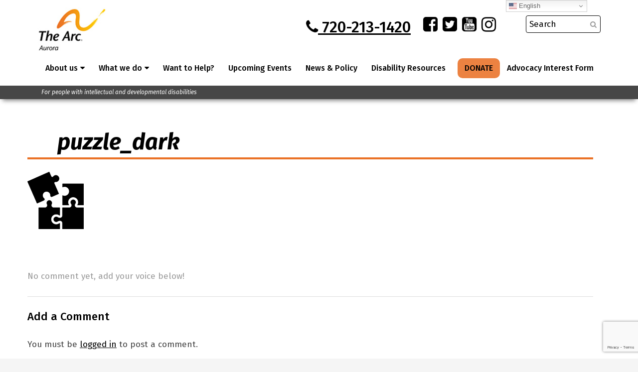

--- FILE ---
content_type: text/html; charset=UTF-8
request_url: https://thearcofaurora.org/home/puzzle_dark/
body_size: 11234
content:
<!-- open output: beans_doctype --><!DOCTYPE html><!-- close output: beans_doctype --><html lang="en-US" data-markup-id="beans_html"><head  data-markup-id="beans_head">    <!-- Google Tag Manager -->
    <script>(function(w,d,s,l,i){w[l]=w[l]||[];w[l].push({'gtm.start':
            new Date().getTime(),event:'gtm.js'});var f=d.getElementsByTagName(s)[0],
            j=d.createElement(s),dl=l!='dataLayer'?'&l='+l:'';j.async=true;j.src=
            'https://www.googletagmanager.com/gtm.js?id='+i+dl;f.parentNode.insertBefore(j,f);
        })(window,document,'script','dataLayer','GTM-T2GSS86');</script>
    <!-- End Google Tag Manager -->
    	<meta charset="UTF-8" />
	<meta name="viewport" content="width=device-width, initial-scale=1" />
	<meta name='robots' content='index, follow, max-image-preview:large, max-snippet:-1, max-video-preview:-1' />
	<style>img:is([sizes="auto" i], [sizes^="auto," i]) { contain-intrinsic-size: 3000px 1500px }</style>
	
	<!-- This site is optimized with the Yoast SEO plugin v25.7 - https://yoast.com/wordpress/plugins/seo/ -->
	<title>puzzle_dark - Arc of Aurora</title>
	<link rel="canonical" href="https://thearcofaurora.org/home/puzzle_dark/" />
	<meta property="og:locale" content="en_US" />
	<meta property="og:type" content="article" />
	<meta property="og:title" content="puzzle_dark - Arc of Aurora" />
	<meta property="og:url" content="https://thearcofaurora.org/home/puzzle_dark/" />
	<meta property="og:site_name" content="Arc of Aurora" />
	<meta property="article:modified_time" content="2020-02-19T19:09:36+00:00" />
	<meta property="og:image" content="https://thearcofaurora.org/home/puzzle_dark" />
	<meta property="og:image:width" content="113" />
	<meta property="og:image:height" content="115" />
	<meta property="og:image:type" content="image/png" />
	<meta name="twitter:card" content="summary_large_image" />
	<script type="application/ld+json" class="yoast-schema-graph">{"@context":"https://schema.org","@graph":[{"@type":"WebPage","@id":"https://thearcofaurora.org/home/puzzle_dark/","url":"https://thearcofaurora.org/home/puzzle_dark/","name":"puzzle_dark - Arc of Aurora","isPartOf":{"@id":"https://thearcofaurora.org/#website"},"primaryImageOfPage":{"@id":"https://thearcofaurora.org/home/puzzle_dark/#primaryimage"},"image":{"@id":"https://thearcofaurora.org/home/puzzle_dark/#primaryimage"},"thumbnailUrl":"https://thearcofaurora.org/wp-content/uploads/2020/02/puzzle_dark.png","datePublished":"2020-02-19T19:08:29+00:00","dateModified":"2020-02-19T19:09:36+00:00","breadcrumb":{"@id":"https://thearcofaurora.org/home/puzzle_dark/#breadcrumb"},"inLanguage":"en-US","potentialAction":[{"@type":"ReadAction","target":["https://thearcofaurora.org/home/puzzle_dark/"]}]},{"@type":"ImageObject","inLanguage":"en-US","@id":"https://thearcofaurora.org/home/puzzle_dark/#primaryimage","url":"https://thearcofaurora.org/wp-content/uploads/2020/02/puzzle_dark.png","contentUrl":"https://thearcofaurora.org/wp-content/uploads/2020/02/puzzle_dark.png","width":113,"height":115,"caption":"puzzle icon"},{"@type":"BreadcrumbList","@id":"https://thearcofaurora.org/home/puzzle_dark/#breadcrumb","itemListElement":[{"@type":"ListItem","position":1,"name":"Home","item":"https://thearcofaurora.org/"},{"@type":"ListItem","position":2,"name":"Home","item":"https://thearcofaurora.org/"},{"@type":"ListItem","position":3,"name":"puzzle_dark"}]},{"@type":"WebSite","@id":"https://thearcofaurora.org/#website","url":"https://thearcofaurora.org/","name":"Arc of Aurora","description":"For people with intellectual and developmental disabilities","potentialAction":[{"@type":"SearchAction","target":{"@type":"EntryPoint","urlTemplate":"https://thearcofaurora.org/?s={search_term_string}"},"query-input":{"@type":"PropertyValueSpecification","valueRequired":true,"valueName":"search_term_string"}}],"inLanguage":"en-US"}]}</script>
	<!-- / Yoast SEO plugin. -->


<link rel='dns-prefetch' href='//thearcofaurora.org' />
<link rel='dns-prefetch' href='//use.fontawesome.com' />
<link rel='dns-prefetch' href='//ajax.googleapis.com' />
<link rel='dns-prefetch' href='//fonts.googleapis.com' />
<link rel="alternate" type="application/rss+xml" title="Arc of Aurora &raquo; Feed" href="https://thearcofaurora.org/feed/" />
<link rel="alternate" type="application/rss+xml" title="Arc of Aurora &raquo; Comments Feed" href="https://thearcofaurora.org/comments/feed/" />
<link rel="alternate" type="application/rss+xml" title="Arc of Aurora &raquo; puzzle_dark Comments Feed" href="https://thearcofaurora.org/home/puzzle_dark/feed/" />
<script type="text/javascript">
/* <![CDATA[ */
window._wpemojiSettings = {"baseUrl":"https:\/\/s.w.org\/images\/core\/emoji\/16.0.1\/72x72\/","ext":".png","svgUrl":"https:\/\/s.w.org\/images\/core\/emoji\/16.0.1\/svg\/","svgExt":".svg","source":{"concatemoji":"https:\/\/thearcofaurora.org\/wp-includes\/js\/wp-emoji-release.min.js?ver=6.8.2"}};
/*! This file is auto-generated */
!function(s,n){var o,i,e;function c(e){try{var t={supportTests:e,timestamp:(new Date).valueOf()};sessionStorage.setItem(o,JSON.stringify(t))}catch(e){}}function p(e,t,n){e.clearRect(0,0,e.canvas.width,e.canvas.height),e.fillText(t,0,0);var t=new Uint32Array(e.getImageData(0,0,e.canvas.width,e.canvas.height).data),a=(e.clearRect(0,0,e.canvas.width,e.canvas.height),e.fillText(n,0,0),new Uint32Array(e.getImageData(0,0,e.canvas.width,e.canvas.height).data));return t.every(function(e,t){return e===a[t]})}function u(e,t){e.clearRect(0,0,e.canvas.width,e.canvas.height),e.fillText(t,0,0);for(var n=e.getImageData(16,16,1,1),a=0;a<n.data.length;a++)if(0!==n.data[a])return!1;return!0}function f(e,t,n,a){switch(t){case"flag":return n(e,"\ud83c\udff3\ufe0f\u200d\u26a7\ufe0f","\ud83c\udff3\ufe0f\u200b\u26a7\ufe0f")?!1:!n(e,"\ud83c\udde8\ud83c\uddf6","\ud83c\udde8\u200b\ud83c\uddf6")&&!n(e,"\ud83c\udff4\udb40\udc67\udb40\udc62\udb40\udc65\udb40\udc6e\udb40\udc67\udb40\udc7f","\ud83c\udff4\u200b\udb40\udc67\u200b\udb40\udc62\u200b\udb40\udc65\u200b\udb40\udc6e\u200b\udb40\udc67\u200b\udb40\udc7f");case"emoji":return!a(e,"\ud83e\udedf")}return!1}function g(e,t,n,a){var r="undefined"!=typeof WorkerGlobalScope&&self instanceof WorkerGlobalScope?new OffscreenCanvas(300,150):s.createElement("canvas"),o=r.getContext("2d",{willReadFrequently:!0}),i=(o.textBaseline="top",o.font="600 32px Arial",{});return e.forEach(function(e){i[e]=t(o,e,n,a)}),i}function t(e){var t=s.createElement("script");t.src=e,t.defer=!0,s.head.appendChild(t)}"undefined"!=typeof Promise&&(o="wpEmojiSettingsSupports",i=["flag","emoji"],n.supports={everything:!0,everythingExceptFlag:!0},e=new Promise(function(e){s.addEventListener("DOMContentLoaded",e,{once:!0})}),new Promise(function(t){var n=function(){try{var e=JSON.parse(sessionStorage.getItem(o));if("object"==typeof e&&"number"==typeof e.timestamp&&(new Date).valueOf()<e.timestamp+604800&&"object"==typeof e.supportTests)return e.supportTests}catch(e){}return null}();if(!n){if("undefined"!=typeof Worker&&"undefined"!=typeof OffscreenCanvas&&"undefined"!=typeof URL&&URL.createObjectURL&&"undefined"!=typeof Blob)try{var e="postMessage("+g.toString()+"("+[JSON.stringify(i),f.toString(),p.toString(),u.toString()].join(",")+"));",a=new Blob([e],{type:"text/javascript"}),r=new Worker(URL.createObjectURL(a),{name:"wpTestEmojiSupports"});return void(r.onmessage=function(e){c(n=e.data),r.terminate(),t(n)})}catch(e){}c(n=g(i,f,p,u))}t(n)}).then(function(e){for(var t in e)n.supports[t]=e[t],n.supports.everything=n.supports.everything&&n.supports[t],"flag"!==t&&(n.supports.everythingExceptFlag=n.supports.everythingExceptFlag&&n.supports[t]);n.supports.everythingExceptFlag=n.supports.everythingExceptFlag&&!n.supports.flag,n.DOMReady=!1,n.readyCallback=function(){n.DOMReady=!0}}).then(function(){return e}).then(function(){var e;n.supports.everything||(n.readyCallback(),(e=n.source||{}).concatemoji?t(e.concatemoji):e.wpemoji&&e.twemoji&&(t(e.twemoji),t(e.wpemoji)))}))}((window,document),window._wpemojiSettings);
/* ]]> */
</script>
<link rel='stylesheet' id='uikit-css' href='https://thearcofaurora.org/wp-content/uploads/beans/compiler/uikit/29c121a-06fc77c.css?ver=6.8.2' type='text/css' media='all' />
<style id='wp-emoji-styles-inline-css' type='text/css'>

	img.wp-smiley, img.emoji {
		display: inline !important;
		border: none !important;
		box-shadow: none !important;
		height: 1em !important;
		width: 1em !important;
		margin: 0 0.07em !important;
		vertical-align: -0.1em !important;
		background: none !important;
		padding: 0 !important;
	}
</style>
<link rel='stylesheet' id='wp-block-library-css' href='https://thearcofaurora.org/wp-includes/css/dist/block-library/style.min.css?ver=6.8.2' type='text/css' media='all' />
<style id='classic-theme-styles-inline-css' type='text/css'>
/*! This file is auto-generated */
.wp-block-button__link{color:#fff;background-color:#32373c;border-radius:9999px;box-shadow:none;text-decoration:none;padding:calc(.667em + 2px) calc(1.333em + 2px);font-size:1.125em}.wp-block-file__button{background:#32373c;color:#fff;text-decoration:none}
</style>
<style id='global-styles-inline-css' type='text/css'>
:root{--wp--preset--aspect-ratio--square: 1;--wp--preset--aspect-ratio--4-3: 4/3;--wp--preset--aspect-ratio--3-4: 3/4;--wp--preset--aspect-ratio--3-2: 3/2;--wp--preset--aspect-ratio--2-3: 2/3;--wp--preset--aspect-ratio--16-9: 16/9;--wp--preset--aspect-ratio--9-16: 9/16;--wp--preset--color--black: #000000;--wp--preset--color--cyan-bluish-gray: #abb8c3;--wp--preset--color--white: #ffffff;--wp--preset--color--pale-pink: #f78da7;--wp--preset--color--vivid-red: #cf2e2e;--wp--preset--color--luminous-vivid-orange: #ff6900;--wp--preset--color--luminous-vivid-amber: #fcb900;--wp--preset--color--light-green-cyan: #7bdcb5;--wp--preset--color--vivid-green-cyan: #00d084;--wp--preset--color--pale-cyan-blue: #8ed1fc;--wp--preset--color--vivid-cyan-blue: #0693e3;--wp--preset--color--vivid-purple: #9b51e0;--wp--preset--gradient--vivid-cyan-blue-to-vivid-purple: linear-gradient(135deg,rgba(6,147,227,1) 0%,rgb(155,81,224) 100%);--wp--preset--gradient--light-green-cyan-to-vivid-green-cyan: linear-gradient(135deg,rgb(122,220,180) 0%,rgb(0,208,130) 100%);--wp--preset--gradient--luminous-vivid-amber-to-luminous-vivid-orange: linear-gradient(135deg,rgba(252,185,0,1) 0%,rgba(255,105,0,1) 100%);--wp--preset--gradient--luminous-vivid-orange-to-vivid-red: linear-gradient(135deg,rgba(255,105,0,1) 0%,rgb(207,46,46) 100%);--wp--preset--gradient--very-light-gray-to-cyan-bluish-gray: linear-gradient(135deg,rgb(238,238,238) 0%,rgb(169,184,195) 100%);--wp--preset--gradient--cool-to-warm-spectrum: linear-gradient(135deg,rgb(74,234,220) 0%,rgb(151,120,209) 20%,rgb(207,42,186) 40%,rgb(238,44,130) 60%,rgb(251,105,98) 80%,rgb(254,248,76) 100%);--wp--preset--gradient--blush-light-purple: linear-gradient(135deg,rgb(255,206,236) 0%,rgb(152,150,240) 100%);--wp--preset--gradient--blush-bordeaux: linear-gradient(135deg,rgb(254,205,165) 0%,rgb(254,45,45) 50%,rgb(107,0,62) 100%);--wp--preset--gradient--luminous-dusk: linear-gradient(135deg,rgb(255,203,112) 0%,rgb(199,81,192) 50%,rgb(65,88,208) 100%);--wp--preset--gradient--pale-ocean: linear-gradient(135deg,rgb(255,245,203) 0%,rgb(182,227,212) 50%,rgb(51,167,181) 100%);--wp--preset--gradient--electric-grass: linear-gradient(135deg,rgb(202,248,128) 0%,rgb(113,206,126) 100%);--wp--preset--gradient--midnight: linear-gradient(135deg,rgb(2,3,129) 0%,rgb(40,116,252) 100%);--wp--preset--font-size--small: 13px;--wp--preset--font-size--medium: 20px;--wp--preset--font-size--large: 36px;--wp--preset--font-size--x-large: 42px;--wp--preset--spacing--20: 0.44rem;--wp--preset--spacing--30: 0.67rem;--wp--preset--spacing--40: 1rem;--wp--preset--spacing--50: 1.5rem;--wp--preset--spacing--60: 2.25rem;--wp--preset--spacing--70: 3.38rem;--wp--preset--spacing--80: 5.06rem;--wp--preset--shadow--natural: 6px 6px 9px rgba(0, 0, 0, 0.2);--wp--preset--shadow--deep: 12px 12px 50px rgba(0, 0, 0, 0.4);--wp--preset--shadow--sharp: 6px 6px 0px rgba(0, 0, 0, 0.2);--wp--preset--shadow--outlined: 6px 6px 0px -3px rgba(255, 255, 255, 1), 6px 6px rgba(0, 0, 0, 1);--wp--preset--shadow--crisp: 6px 6px 0px rgba(0, 0, 0, 1);}:where(.is-layout-flex){gap: 0.5em;}:where(.is-layout-grid){gap: 0.5em;}body .is-layout-flex{display: flex;}.is-layout-flex{flex-wrap: wrap;align-items: center;}.is-layout-flex > :is(*, div){margin: 0;}body .is-layout-grid{display: grid;}.is-layout-grid > :is(*, div){margin: 0;}:where(.wp-block-columns.is-layout-flex){gap: 2em;}:where(.wp-block-columns.is-layout-grid){gap: 2em;}:where(.wp-block-post-template.is-layout-flex){gap: 1.25em;}:where(.wp-block-post-template.is-layout-grid){gap: 1.25em;}.has-black-color{color: var(--wp--preset--color--black) !important;}.has-cyan-bluish-gray-color{color: var(--wp--preset--color--cyan-bluish-gray) !important;}.has-white-color{color: var(--wp--preset--color--white) !important;}.has-pale-pink-color{color: var(--wp--preset--color--pale-pink) !important;}.has-vivid-red-color{color: var(--wp--preset--color--vivid-red) !important;}.has-luminous-vivid-orange-color{color: var(--wp--preset--color--luminous-vivid-orange) !important;}.has-luminous-vivid-amber-color{color: var(--wp--preset--color--luminous-vivid-amber) !important;}.has-light-green-cyan-color{color: var(--wp--preset--color--light-green-cyan) !important;}.has-vivid-green-cyan-color{color: var(--wp--preset--color--vivid-green-cyan) !important;}.has-pale-cyan-blue-color{color: var(--wp--preset--color--pale-cyan-blue) !important;}.has-vivid-cyan-blue-color{color: var(--wp--preset--color--vivid-cyan-blue) !important;}.has-vivid-purple-color{color: var(--wp--preset--color--vivid-purple) !important;}.has-black-background-color{background-color: var(--wp--preset--color--black) !important;}.has-cyan-bluish-gray-background-color{background-color: var(--wp--preset--color--cyan-bluish-gray) !important;}.has-white-background-color{background-color: var(--wp--preset--color--white) !important;}.has-pale-pink-background-color{background-color: var(--wp--preset--color--pale-pink) !important;}.has-vivid-red-background-color{background-color: var(--wp--preset--color--vivid-red) !important;}.has-luminous-vivid-orange-background-color{background-color: var(--wp--preset--color--luminous-vivid-orange) !important;}.has-luminous-vivid-amber-background-color{background-color: var(--wp--preset--color--luminous-vivid-amber) !important;}.has-light-green-cyan-background-color{background-color: var(--wp--preset--color--light-green-cyan) !important;}.has-vivid-green-cyan-background-color{background-color: var(--wp--preset--color--vivid-green-cyan) !important;}.has-pale-cyan-blue-background-color{background-color: var(--wp--preset--color--pale-cyan-blue) !important;}.has-vivid-cyan-blue-background-color{background-color: var(--wp--preset--color--vivid-cyan-blue) !important;}.has-vivid-purple-background-color{background-color: var(--wp--preset--color--vivid-purple) !important;}.has-black-border-color{border-color: var(--wp--preset--color--black) !important;}.has-cyan-bluish-gray-border-color{border-color: var(--wp--preset--color--cyan-bluish-gray) !important;}.has-white-border-color{border-color: var(--wp--preset--color--white) !important;}.has-pale-pink-border-color{border-color: var(--wp--preset--color--pale-pink) !important;}.has-vivid-red-border-color{border-color: var(--wp--preset--color--vivid-red) !important;}.has-luminous-vivid-orange-border-color{border-color: var(--wp--preset--color--luminous-vivid-orange) !important;}.has-luminous-vivid-amber-border-color{border-color: var(--wp--preset--color--luminous-vivid-amber) !important;}.has-light-green-cyan-border-color{border-color: var(--wp--preset--color--light-green-cyan) !important;}.has-vivid-green-cyan-border-color{border-color: var(--wp--preset--color--vivid-green-cyan) !important;}.has-pale-cyan-blue-border-color{border-color: var(--wp--preset--color--pale-cyan-blue) !important;}.has-vivid-cyan-blue-border-color{border-color: var(--wp--preset--color--vivid-cyan-blue) !important;}.has-vivid-purple-border-color{border-color: var(--wp--preset--color--vivid-purple) !important;}.has-vivid-cyan-blue-to-vivid-purple-gradient-background{background: var(--wp--preset--gradient--vivid-cyan-blue-to-vivid-purple) !important;}.has-light-green-cyan-to-vivid-green-cyan-gradient-background{background: var(--wp--preset--gradient--light-green-cyan-to-vivid-green-cyan) !important;}.has-luminous-vivid-amber-to-luminous-vivid-orange-gradient-background{background: var(--wp--preset--gradient--luminous-vivid-amber-to-luminous-vivid-orange) !important;}.has-luminous-vivid-orange-to-vivid-red-gradient-background{background: var(--wp--preset--gradient--luminous-vivid-orange-to-vivid-red) !important;}.has-very-light-gray-to-cyan-bluish-gray-gradient-background{background: var(--wp--preset--gradient--very-light-gray-to-cyan-bluish-gray) !important;}.has-cool-to-warm-spectrum-gradient-background{background: var(--wp--preset--gradient--cool-to-warm-spectrum) !important;}.has-blush-light-purple-gradient-background{background: var(--wp--preset--gradient--blush-light-purple) !important;}.has-blush-bordeaux-gradient-background{background: var(--wp--preset--gradient--blush-bordeaux) !important;}.has-luminous-dusk-gradient-background{background: var(--wp--preset--gradient--luminous-dusk) !important;}.has-pale-ocean-gradient-background{background: var(--wp--preset--gradient--pale-ocean) !important;}.has-electric-grass-gradient-background{background: var(--wp--preset--gradient--electric-grass) !important;}.has-midnight-gradient-background{background: var(--wp--preset--gradient--midnight) !important;}.has-small-font-size{font-size: var(--wp--preset--font-size--small) !important;}.has-medium-font-size{font-size: var(--wp--preset--font-size--medium) !important;}.has-large-font-size{font-size: var(--wp--preset--font-size--large) !important;}.has-x-large-font-size{font-size: var(--wp--preset--font-size--x-large) !important;}
:where(.wp-block-post-template.is-layout-flex){gap: 1.25em;}:where(.wp-block-post-template.is-layout-grid){gap: 1.25em;}
:where(.wp-block-columns.is-layout-flex){gap: 2em;}:where(.wp-block-columns.is-layout-grid){gap: 2em;}
:root :where(.wp-block-pullquote){font-size: 1.5em;line-height: 1.6;}
</style>
<link rel='stylesheet' id='child-style-css' href='https://thearcofaurora.org/wp-content/themes/arc/assets/less/css/style.css?ver=6.8.2' type='text/css' media='all' />
<link rel='stylesheet' id='wst-google-fonts-css' href='//fonts.googleapis.com/css?family=Fira+Sans%3A400%2C400i%2C500%2C500i%2C700%2C700i&#038;ver=6.8.2' type='text/css' media='all' />
<link rel='stylesheet' id='ada-accordion-css-css' href='https://thearcofaurora.org/wp-content/themes/arc/assets/less/css/a11yAccordion.min.css?ver=6.8.2' type='text/css' media='all' />
<link rel='stylesheet' id='ada-fix-styles-css' href='https://thearcofaurora.org/wp-content/themes/arc/assets/adafix-styles.css?ver=6.8.2' type='text/css' media='all' />
<script type="text/javascript" src="https://thearcofaurora.org/wp-includes/js/jquery/jquery.min.js?ver=3.7.1" id="jquery-core-js"></script>
<script type="text/javascript" src="https://thearcofaurora.org/wp-includes/js/jquery/jquery-migrate.min.js?ver=3.4.1" id="jquery-migrate-js"></script>
<script type="text/javascript" src="https://thearcofaurora.org/wp-content/uploads/beans/compiler/uikit/570da27-83f536b.js?ver=6.8.2" id="uikit-js"></script>
<script type="text/javascript" src="https://use.fontawesome.com/ab84c054c0.js?ver=6.8.2" id="prefix-font-awesome-js"></script>
<link rel="https://api.w.org/" href="https://thearcofaurora.org/wp-json/" /><link rel="alternate" title="JSON" type="application/json" href="https://thearcofaurora.org/wp-json/wp/v2/media/926" /><link rel="EditURI" type="application/rsd+xml" title="RSD" href="https://thearcofaurora.org/xmlrpc.php?rsd" />
<meta name="generator" content="WordPress 6.8.2" />
<link rel='shortlink' href='https://thearcofaurora.org/?p=926' />
<link rel="alternate" title="oEmbed (JSON)" type="application/json+oembed" href="https://thearcofaurora.org/wp-json/oembed/1.0/embed?url=https%3A%2F%2Fthearcofaurora.org%2Fhome%2Fpuzzle_dark%2F" />
<link rel="alternate" title="oEmbed (XML)" type="text/xml+oembed" href="https://thearcofaurora.org/wp-json/oembed/1.0/embed?url=https%3A%2F%2Fthearcofaurora.org%2Fhome%2Fpuzzle_dark%2F&#038;format=xml" />
<style type="text/css">.recentcomments a{display:inline !important;padding:0 !important;margin:0 !important;}</style><link rel="pingback" href="https://thearcofaurora.org/xmlrpc.php"><link rel="icon" href="https://thearcofaurora.org/wp-content/uploads/2017/02/favicon.jpg" sizes="32x32" />
<link rel="icon" href="https://thearcofaurora.org/wp-content/uploads/2017/02/favicon.jpg" sizes="192x192" />
<link rel="apple-touch-icon" href="https://thearcofaurora.org/wp-content/uploads/2017/02/favicon.jpg" />
<meta name="msapplication-TileImage" content="https://thearcofaurora.org/wp-content/uploads/2017/02/favicon.jpg" />
</head><body class="attachment wp-singular attachment-template-default attachmentid-926 attachment-png wp-theme-tm-beans wp-child-theme-arc uk-form no-js" itemscope="itemscope" itemtype="http://schema.org/WebPage" onload="load()" data-markup-id="beans_body">    <!-- Google Tag Manager (noscript) -->
    <noscript><iframe src="https://www.googletagmanager.com/ns.html?id=GTM-T2GSS86"
                      height="0" width="0" style="display:none;visibility:hidden"></iframe></noscript>
    <!-- End Google Tag Manager (noscript) -->
    <div class="tm-site" data-markup-id="beans_site"><div class="tm-header-wrapper uk-cover-background" data-uk-sticky="{media: 960}" data-markup-id="beans_header_wrapper"><header class="tm-header uk-block" role="banner" itemscope="itemscope" itemtype="http://schema.org/WPHeader" data-markup-id="beans_header"><div class="uk-container uk-container-center" data-markup-id="beans_fixed_wrap[_header]"><div class="tm-site-branding " data-markup-id="beans_site_branding"><a href="https://thearcofaurora.org" rel="home" itemprop="headline" data-markup-id="beans_site_title_link"><img class="tm-logo" src="https://thearcofaurora.org/wp-content/uploads/2017/02/Arc-Logo_140x90.jpg" alt="Arc of Aurora" data-markup-id="beans_logo_image"/></a></div><div id="skiptocontent">
    <a href="#maincontent">Skip to Main Content</a>
</div>

<div class="header-info">
    <div class="uk-grid ">
        <div class="phone uk-hidden-large">
            <a href="tel:720-213-1420" aria-label="Call The Arc of Aurora at 720-213-1420">
    <i class="uk-icon-phone"></i>
    720-213-1420
</a>
        </div>
        <div class="phone uk-grid-medium-4-10 uk-visible-large">
            <a href="tel:720-213-1420" aria-label="Call The Arc of Aurora at 720-213-1420">
    <i class="uk-icon-phone"></i>
    720-213-1420
</a>
        </div>

        <div class="social uk-grid-medium-4-10 uk-visible-large">
            <div class="">
    <div class="social-item facebook">
        <a href="https://www.facebook.com/pages/The-Arc-of-Aurora/43258863229"
           target="_blank" aria-label="The Arc of Aurora Facebook Page">
            <i class="uk-icon-facebook-square uk-icon-medium"></i>
        </a>
    </div>
    <div class="social-item twitter">
        <a href="https://twitter.com/TheArcofAurora"
           target="_blank" aria-label="The Arc of Aurora Twitter Page">
            <i class="uk-icon-twitter-square uk-icon-medium"></i>
        </a>
    </div>
    <div class="social-item youtube">
        <a href=" https://www.youtube.com/user/TheArcofAurora"
           target="_blank" aria-label="The Arc of Aurora YouTube Channel">
            <i class="uk-icon-youtube-square uk-icon-medium"></i>
        </a>
    </div>
    <div class="social-item instagram">
        <a href="https://www.instagram.com/arcofaurora/"
           target="_blank" aria-label="The Arc of Aurora Instagram">
            <i class="uk-icon-instagram uk-icon-medium"></i>
        </a>
    </div>
</div>        </div>
        <div class="search uk-grid-medium-2-10 uk-visible-large">
            <form class="uk-form uk-form-icon uk-form-icon-flip uk-width-1-1" method="get" action="https://thearcofaurora.org/" role="search" data-markup-id="beans_search_form">
                <input class="uk-width-1-1" type="search" placeholder="Search" aria-label="Search" value="" name="s" data-markup-id="beans_search_form_input">
                <i class="uk-icon-search" data-markup-id="beans_search_form_input_icon"></i>
            </form>
        </div>
    </div>

</div><nav class="tm-primary-menu uk-float-right uk-navbar" role="navigation" itemscope="itemscope" itemtype="http://schema.org/SiteNavigationElement" data-markup-id="beans_primary_menu"><!-- open output: beans_primary_menu --><ul id="menu-navigation" class="uk-navbar-nav uk-visible-large" data-markup-id="beans_menu[_navbar][_primary]"><li class="menu-item menu-item-type-post_type menu-item-object-page menu-item-has-children menu-item-29 uk-parent" itemprop="name" data-uk-dropdown="" data-markup-id="beans_menu_item[_29]"><a href="https://thearcofaurora.org/about-us/" itemprop="url" data-markup-id="beans_menu_item_link[_29]"><!-- open output: beans_menu_item_text[_29] -->About us<!-- close output: beans_menu_item_text[_29] --><i class="uk-icon-caret-down uk-margin-small-left" data-markup-id="beans_menu_item_child_indicator[_29]"></i></a><div class="uk-dropdown uk-dropdown-navbar" data-markup-id="beans_sub_menu_wrap[_navbar][_primary]"><ul class="sub-menu uk-nav uk-nav-parent-icon uk-nav-dropdown" data-uk-nav="{multiple:true}" data-markup-id="beans_sub_menu[_navbar][_primary]"><li class="menu-item menu-item-type-post_type menu-item-object-page menu-item-147" itemprop="name" data-markup-id="beans_menu_item[_147]"><a href="https://thearcofaurora.org/about-us/our-staff-team/" itemprop="url" data-markup-id="beans_menu_item_link[_147]"><!-- open output: beans_menu_item_text[_147] -->Our Staff Team<!-- close output: beans_menu_item_text[_147] --></a></li><li class="menu-item menu-item-type-post_type menu-item-object-page menu-item-146" itemprop="name" data-markup-id="beans_menu_item[_146]"><a href="https://thearcofaurora.org/about-us/governance/" itemprop="url" data-markup-id="beans_menu_item_link[_146]"><!-- open output: beans_menu_item_text[_146] -->Board of Directors<!-- close output: beans_menu_item_text[_146] --></a></li><li class="menu-item menu-item-type-post_type menu-item-object-page menu-item-has-children menu-item-145" itemprop="name" data-markup-id="beans_menu_item[_145]"><a href="https://thearcofaurora.org/about-us/arc-affiliation/" itemprop="url" data-markup-id="beans_menu_item_link[_145]"><!-- open output: beans_menu_item_text[_145] -->Arc Affiliation<!-- close output: beans_menu_item_text[_145] --></a><ul class="sub-menu uk-nav-sub" data-markup-id="beans_sub_menu[_navbar][_primary]"><li class="menu-item menu-item-type-post_type menu-item-object-page menu-item-156" itemprop="name" data-markup-id="beans_menu_item[_156]"><a href="https://thearcofaurora.org/about-us/arc-affiliation/the-arc-of-united-states/" itemprop="url" data-markup-id="beans_menu_item_link[_156]"><!-- open output: beans_menu_item_text[_156] -->The Arc of United States<!-- close output: beans_menu_item_text[_156] --></a></li><li class="menu-item menu-item-type-post_type menu-item-object-page menu-item-155" itemprop="name" data-markup-id="beans_menu_item[_155]"><a href="https://thearcofaurora.org/about-us/arc-affiliation/the-arc-of-colorado/" itemprop="url" data-markup-id="beans_menu_item_link[_155]"><!-- open output: beans_menu_item_text[_155] -->The Arc of Colorado<!-- close output: beans_menu_item_text[_155] --></a></li><li class="menu-item menu-item-type-post_type menu-item-object-page menu-item-162" itemprop="name" data-markup-id="beans_menu_item[_162]"><a href="https://thearcofaurora.org/about-us/arc-affiliation/the-arc-thrift-stores/" itemprop="url" data-markup-id="beans_menu_item_link[_162]"><!-- open output: beans_menu_item_text[_162] -->The arc Thrift Stores<!-- close output: beans_menu_item_text[_162] --></a></li><li class="menu-item menu-item-type-post_type menu-item-object-page menu-item-30" itemprop="name" data-markup-id="beans_menu_item[_30]"><a href="https://thearcofaurora.org/contact-us/" itemprop="url" data-markup-id="beans_menu_item_link[_30]"><!-- open output: beans_menu_item_text[_30] -->Contact us<!-- close output: beans_menu_item_text[_30] --></a></li></ul></li></ul></div></li><li class="menu-item menu-item-type-post_type menu-item-object-page menu-item-has-children menu-item-32 uk-parent" itemprop="name" data-uk-dropdown="" data-markup-id="beans_menu_item[_32]"><a href="https://thearcofaurora.org/whatwedo/" itemprop="url" data-markup-id="beans_menu_item_link[_32]"><!-- open output: beans_menu_item_text[_32] -->What we do<!-- close output: beans_menu_item_text[_32] --><i class="uk-icon-caret-down uk-margin-small-left" data-markup-id="beans_menu_item_child_indicator[_32]"></i></a><div class="uk-dropdown uk-dropdown-navbar" data-markup-id="beans_sub_menu_wrap[_navbar][_primary]"><ul class="sub-menu uk-nav uk-nav-parent-icon uk-nav-dropdown" data-uk-nav="{multiple:true}" data-markup-id="beans_sub_menu[_navbar][_primary]"><li class="menu-item menu-item-type-post_type menu-item-object-page menu-item-788" itemprop="name" data-markup-id="beans_menu_item[_788]"><a href="https://thearcofaurora.org/individual-advocacy/" itemprop="url" data-markup-id="beans_menu_item_link[_788]"><!-- open output: beans_menu_item_text[_788] -->Individual Advocacy<!-- close output: beans_menu_item_text[_788] --></a></li><li class="menu-item menu-item-type-post_type menu-item-object-page menu-item-787" itemprop="name" data-markup-id="beans_menu_item[_787]"><a href="https://thearcofaurora.org/systems-change-advocacy/" itemprop="url" data-markup-id="beans_menu_item_link[_787]"><!-- open output: beans_menu_item_text[_787] -->Systems’ Change Advocacy<!-- close output: beans_menu_item_text[_787] --></a></li><li class="menu-item menu-item-type-post_type menu-item-object-page menu-item-789" itemprop="name" data-markup-id="beans_menu_item[_789]"><a href="https://thearcofaurora.org/membership/" itemprop="url" data-markup-id="beans_menu_item_link[_789]"><!-- open output: beans_menu_item_text[_789] -->Membership<!-- close output: beans_menu_item_text[_789] --></a></li><li class="menu-item menu-item-type-post_type menu-item-object-page menu-item-786" itemprop="name" data-markup-id="beans_menu_item[_786]"><a href="https://thearcofaurora.org/thinkchange/" itemprop="url" data-markup-id="beans_menu_item_link[_786]"><!-- open output: beans_menu_item_text[_786] -->THINK+change<!-- close output: beans_menu_item_text[_786] --></a></li></ul></div></li><li class="menu-item menu-item-type-post_type menu-item-object-page menu-item-265" itemprop="name" data-markup-id="beans_menu_item[_265]"><a href="https://thearcofaurora.org/want-to-help/" itemprop="url" data-markup-id="beans_menu_item_link[_265]"><!-- open output: beans_menu_item_text[_265] -->Want to Help?<!-- close output: beans_menu_item_text[_265] --></a></li><li class="menu-item menu-item-type-post_type menu-item-object-page menu-item-33" itemprop="name" data-markup-id="beans_menu_item[_33]"><a href="https://thearcofaurora.org/news-events/" itemprop="url" data-markup-id="beans_menu_item_link[_33]"><!-- open output: beans_menu_item_text[_33] -->Upcoming Events<!-- close output: beans_menu_item_text[_33] --></a></li><li class="menu-item menu-item-type-post_type menu-item-object-page menu-item-224" itemprop="name" data-markup-id="beans_menu_item[_224]"><a href="https://thearcofaurora.org/newsletters/" itemprop="url" data-markup-id="beans_menu_item_link[_224]"><!-- open output: beans_menu_item_text[_224] -->News &#038; Policy<!-- close output: beans_menu_item_text[_224] --></a></li><li class="menu-item menu-item-type-post_type menu-item-object-page menu-item-1361" itemprop="name" data-markup-id="beans_menu_item[_1361]"><a href="https://thearcofaurora.org/disability-resources/" itemprop="url" data-markup-id="beans_menu_item_link[_1361]"><!-- open output: beans_menu_item_text[_1361] -->Disability Resources<!-- close output: beans_menu_item_text[_1361] --></a></li><li class="donate-button menu-item menu-item-type-custom menu-item-object-custom menu-item-273" itemprop="name" data-markup-id="beans_menu_item[_273]"><a target="_blank" href="https://www.coloradogives.org/ArcAurora/overview" itemprop="url" data-markup-id="beans_menu_item_link[_273]"><!-- open output: beans_menu_item_text[_273] -->Donate<!-- close output: beans_menu_item_text[_273] --></a></li><li class="menu-item menu-item-type-post_type menu-item-object-page menu-item-1470" itemprop="name" data-markup-id="beans_menu_item[_1470]"><a href="https://thearcofaurora.org/advocacy-interest-form/" itemprop="url" data-markup-id="beans_menu_item_link[_1470]"><!-- open output: beans_menu_item_text[_1470] -->Advocacy Interest Form<!-- close output: beans_menu_item_text[_1470] --></a></li></ul><!-- close output: beans_primary_menu --><button id="mobile-menu" class="uk-button uk-hidden-large" data-uk-toggle="{target:'#example-primary-mobile-menu'}"><i class="uk-icon-navicon uk-margin-small-right"></i>Menu</button></nav></div>    <div id="example-primary-mobile-menu" class="uk-hidden uk-container uk-container-center">
        <div class="uk-panel-box uk-panel-box-secondary uk-margin-top">
            <ul id="menu-navigation-1" class="menu uk-nav uk-nav-parent-icon uk-nav-side" data-uk-nav="{multiple:true}" data-markup-id="beans_menu[_sidenav][_primary]"><li class="menu-item menu-item-type-post_type menu-item-object-page menu-item-has-children menu-item-29 uk-parent" itemprop="name" data-markup-id="beans_menu_item[_29]"><a href="https://thearcofaurora.org/about-us/" itemprop="url" data-markup-id="beans_menu_item_link[_29]"><!-- open output: beans_menu_item_text[_29] -->About us<!-- close output: beans_menu_item_text[_29] --></a><ul class="sub-menu uk-nav-sub" data-markup-id="beans_sub_menu[_sidenav][_primary]"><li class="menu-item menu-item-type-post_type menu-item-object-page menu-item-147" itemprop="name" data-markup-id="beans_menu_item[_147]"><a href="https://thearcofaurora.org/about-us/our-staff-team/" itemprop="url" data-markup-id="beans_menu_item_link[_147]"><!-- open output: beans_menu_item_text[_147] -->Our Staff Team<!-- close output: beans_menu_item_text[_147] --></a></li><li class="menu-item menu-item-type-post_type menu-item-object-page menu-item-146" itemprop="name" data-markup-id="beans_menu_item[_146]"><a href="https://thearcofaurora.org/about-us/governance/" itemprop="url" data-markup-id="beans_menu_item_link[_146]"><!-- open output: beans_menu_item_text[_146] -->Board of Directors<!-- close output: beans_menu_item_text[_146] --></a></li><li class="menu-item menu-item-type-post_type menu-item-object-page menu-item-has-children menu-item-145" itemprop="name" data-markup-id="beans_menu_item[_145]"><a href="https://thearcofaurora.org/about-us/arc-affiliation/" itemprop="url" data-markup-id="beans_menu_item_link[_145]"><!-- open output: beans_menu_item_text[_145] -->Arc Affiliation<!-- close output: beans_menu_item_text[_145] --></a><ul class="sub-menu uk-nav-sub" data-markup-id="beans_sub_menu[_sidenav][_primary]"><li class="menu-item menu-item-type-post_type menu-item-object-page menu-item-156" itemprop="name" data-markup-id="beans_menu_item[_156]"><a href="https://thearcofaurora.org/about-us/arc-affiliation/the-arc-of-united-states/" itemprop="url" data-markup-id="beans_menu_item_link[_156]"><!-- open output: beans_menu_item_text[_156] -->The Arc of United States<!-- close output: beans_menu_item_text[_156] --></a></li><li class="menu-item menu-item-type-post_type menu-item-object-page menu-item-155" itemprop="name" data-markup-id="beans_menu_item[_155]"><a href="https://thearcofaurora.org/about-us/arc-affiliation/the-arc-of-colorado/" itemprop="url" data-markup-id="beans_menu_item_link[_155]"><!-- open output: beans_menu_item_text[_155] -->The Arc of Colorado<!-- close output: beans_menu_item_text[_155] --></a></li><li class="menu-item menu-item-type-post_type menu-item-object-page menu-item-162" itemprop="name" data-markup-id="beans_menu_item[_162]"><a href="https://thearcofaurora.org/about-us/arc-affiliation/the-arc-thrift-stores/" itemprop="url" data-markup-id="beans_menu_item_link[_162]"><!-- open output: beans_menu_item_text[_162] -->The arc Thrift Stores<!-- close output: beans_menu_item_text[_162] --></a></li><li class="menu-item menu-item-type-post_type menu-item-object-page menu-item-30" itemprop="name" data-markup-id="beans_menu_item[_30]"><a href="https://thearcofaurora.org/contact-us/" itemprop="url" data-markup-id="beans_menu_item_link[_30]"><!-- open output: beans_menu_item_text[_30] -->Contact us<!-- close output: beans_menu_item_text[_30] --></a></li></ul></li></ul></li><li class="menu-item menu-item-type-post_type menu-item-object-page menu-item-has-children menu-item-32 uk-parent" itemprop="name" data-markup-id="beans_menu_item[_32]"><a href="https://thearcofaurora.org/whatwedo/" itemprop="url" data-markup-id="beans_menu_item_link[_32]"><!-- open output: beans_menu_item_text[_32] -->What we do<!-- close output: beans_menu_item_text[_32] --></a><ul class="sub-menu uk-nav-sub" data-markup-id="beans_sub_menu[_sidenav][_primary]"><li class="menu-item menu-item-type-post_type menu-item-object-page menu-item-788" itemprop="name" data-markup-id="beans_menu_item[_788]"><a href="https://thearcofaurora.org/individual-advocacy/" itemprop="url" data-markup-id="beans_menu_item_link[_788]"><!-- open output: beans_menu_item_text[_788] -->Individual Advocacy<!-- close output: beans_menu_item_text[_788] --></a></li><li class="menu-item menu-item-type-post_type menu-item-object-page menu-item-787" itemprop="name" data-markup-id="beans_menu_item[_787]"><a href="https://thearcofaurora.org/systems-change-advocacy/" itemprop="url" data-markup-id="beans_menu_item_link[_787]"><!-- open output: beans_menu_item_text[_787] -->Systems’ Change Advocacy<!-- close output: beans_menu_item_text[_787] --></a></li><li class="menu-item menu-item-type-post_type menu-item-object-page menu-item-789" itemprop="name" data-markup-id="beans_menu_item[_789]"><a href="https://thearcofaurora.org/membership/" itemprop="url" data-markup-id="beans_menu_item_link[_789]"><!-- open output: beans_menu_item_text[_789] -->Membership<!-- close output: beans_menu_item_text[_789] --></a></li><li class="menu-item menu-item-type-post_type menu-item-object-page menu-item-786" itemprop="name" data-markup-id="beans_menu_item[_786]"><a href="https://thearcofaurora.org/thinkchange/" itemprop="url" data-markup-id="beans_menu_item_link[_786]"><!-- open output: beans_menu_item_text[_786] -->THINK+change<!-- close output: beans_menu_item_text[_786] --></a></li></ul></li><li class="menu-item menu-item-type-post_type menu-item-object-page menu-item-265" itemprop="name" data-markup-id="beans_menu_item[_265]"><a href="https://thearcofaurora.org/want-to-help/" itemprop="url" data-markup-id="beans_menu_item_link[_265]"><!-- open output: beans_menu_item_text[_265] -->Want to Help?<!-- close output: beans_menu_item_text[_265] --></a></li><li class="menu-item menu-item-type-post_type menu-item-object-page menu-item-33" itemprop="name" data-markup-id="beans_menu_item[_33]"><a href="https://thearcofaurora.org/news-events/" itemprop="url" data-markup-id="beans_menu_item_link[_33]"><!-- open output: beans_menu_item_text[_33] -->Upcoming Events<!-- close output: beans_menu_item_text[_33] --></a></li><li class="menu-item menu-item-type-post_type menu-item-object-page menu-item-224" itemprop="name" data-markup-id="beans_menu_item[_224]"><a href="https://thearcofaurora.org/newsletters/" itemprop="url" data-markup-id="beans_menu_item_link[_224]"><!-- open output: beans_menu_item_text[_224] -->News &#038; Policy<!-- close output: beans_menu_item_text[_224] --></a></li><li class="menu-item menu-item-type-post_type menu-item-object-page menu-item-1361" itemprop="name" data-markup-id="beans_menu_item[_1361]"><a href="https://thearcofaurora.org/disability-resources/" itemprop="url" data-markup-id="beans_menu_item_link[_1361]"><!-- open output: beans_menu_item_text[_1361] -->Disability Resources<!-- close output: beans_menu_item_text[_1361] --></a></li><li class="donate-button menu-item menu-item-type-custom menu-item-object-custom menu-item-273" itemprop="name" data-markup-id="beans_menu_item[_273]"><a target="_blank" href="https://www.coloradogives.org/ArcAurora/overview" itemprop="url" data-markup-id="beans_menu_item_link[_273]"><!-- open output: beans_menu_item_text[_273] -->Donate<!-- close output: beans_menu_item_text[_273] --></a></li><li class="menu-item menu-item-type-post_type menu-item-object-page menu-item-1470" itemprop="name" data-markup-id="beans_menu_item[_1470]"><a href="https://thearcofaurora.org/advocacy-interest-form/" itemprop="url" data-markup-id="beans_menu_item_link[_1470]"><!-- open output: beans_menu_item_text[_1470] -->Advocacy Interest Form<!-- close output: beans_menu_item_text[_1470] --></a></li></ul>        </div>
    </div>
    		<a href="https://www.coloradogives.org/ArcAurora/overview"
		   target="_blank" aria-label="Make a Donation"
		   class="donate-mobile uk-hidden-large">Donate</a>
</header><div class="description">
    <div class="uk-container uk-container-center">
        For people with intellectual and developmental disabilities
    </div>
</div></div><main class="tm-main uk-block" data-markup-id="beans_main"><div class="uk-container uk-container-center" data-markup-id="beans_fixed_wrap[_main]"><div class="uk-grid" data-uk-grid-margin="" data-markup-id="beans_main_grid"><div class="tm-primary uk-width-medium-4-4" data-markup-id="beans_primary"><div class="tm-content" role="main" itemprop="mainEntityOfPage" data-markup-id="beans_content"><article id="926" class="uk-article uk-panel-box post-926 attachment type-attachment status-inherit hentry" itemscope="itemscope" itemtype="http://schema.org/CreativeWork" data-markup-id="beans_post"><header  data-markup-id="beans_post_header"><h1 class="uk-article-title"
    itemprop="headline" tabindex="0" id="maincontent">
    puzzle_dark
</h1>
</header><div itemprop="articleBody" data-markup-id="beans_post_body"><div class="tm-article-content" itemprop="text" tabindex="0" data-markup-id="beans_post_content"><p class="attachment"><a href='https://thearcofaurora.org/wp-content/uploads/2020/02/puzzle_dark.png'><img decoding="async" width="113" height="115" src="https://thearcofaurora.org/wp-content/uploads/2020/02/puzzle_dark.png" class="attachment-medium size-medium" alt="puzzle icon" /></a></p>
</div></div></article><div id="comments" class="tm-comments uk-panel-box" data-markup-id="beans_comments"><p class="uk-text-muted" data-markup-id="beans_no_comment"><!-- open output: beans_no_comment_text -->No comment yet, add your voice below!<!-- close output: beans_no_comment_text --></p><hr class="uk-article-divider" data-markup-id="beans_comment_form_divider"/><div class="uk-form tm-comment-form-wrap" data-markup-id="beans_comment_form_wrap">	<div id="respond" class="comment-respond">
		<h3 id="reply-title" class="comment-reply-title"><!-- open output: beans_comment_form_title_text -->Add a Comment<!-- close output: beans_comment_form_title_text --> <small><a rel="nofollow" id="cancel-comment-reply-link" class="uk-button uk-button-small uk-button-danger uk-margin-small-right" style="display:none;" href="/home/puzzle_dark/#respond" data-markup-id="beans_comment_cancel_reply_link"><!-- open output: beans_comment_cancel_reply_link_text -->Cancel reply<!-- close output: beans_comment_cancel_reply_link_text --></a></small></h3><p class="must-log-in">You must be <a href="https://thearcofaurora.org/xcite-login/?redirect_to=https%3A%2F%2Fthearcofaurora.org%2Fhome%2Fpuzzle_dark%2F">logged in</a> to post a comment.</p>	</div><!-- #respond -->
	</div></div></div></div></div></div></main><footer class="tm-footer uk-block" role="contentinfo" itemscope="itemscope" itemtype="http://schema.org/WPFooter" data-markup-id="beans_footer"><div class="uk-container uk-container-center" data-markup-id="beans_fixed_wrap[_footer]"><div class="uk-container-center uk-text-center ">
    <div class="uk-grid uk-grid-width-medium-1-2">
        <div class="newsletter uk-text-center uk-push-1-2">
            <!--<h3 tabindex="0">Keep in Touch!</h3>
            <p tabindex="0">Enter your email address below to sign up for our monthly e-newsletter!</p>-->

            <!-- Begin Constant Contact Inline Form Code -->
            <div class="ctct-inline-form" data-form-id="a11f60dd-d96a-4e27-8380-c82bebc1d4c6"></div>
            <!-- End Constant Contact Inline Form Code -->

            <!-- Begin Constant Contact Active Forms -->
            <script> var _ctct_m = "0cf86edd8a8dab99cb9b9448daca4c3a"; </script>
            <script id="signupScript" src="//static.ctctcdn.com/js/signup-form-widget/current/signup-form-widget.min.js" async defer></script>
            <!-- End Constant Contact Active Forms -->


        </div>
        <div class="info uk-pull-1-2">
            <div class="phone">
                <a href="tel:720-213-1420" aria-label="Call The Arc of Aurora at 720-213-1420">
    <i class="uk-icon-phone"></i>
    720-213-1420
</a>
            </div>
            <div class="social">
                <div class="">
                    <div class="social-item facebook">
                        <a href="https://www.facebook.com/pages/The-Arc-of-Aurora/43258863229"
                           target="_blank" aria-label="The Arc of Aurora Facebook Page">
                            <i class="uk-icon-facebook-square uk-icon-large"></i>
                        </a>
                    </div>
                    <div class="social-item twitter">
                        <a href="https://twitter.com/TheArcofAurora"
                           target="_blank" aria-label="The Arc of Aurora Twitter Page">
                            <i class="uk-icon-twitter-square uk-icon-large"></i>
                        </a>
                    </div>
                    <div class="social-item youtube">
                        <a href=" https://www.youtube.com/user/TheArcofAurora"
                           target="_blank" aria-label="The Arc of Aurora YouTube Channel">
                            <i class="uk-icon-youtube-square uk-icon-large"></i>
                        </a>
                    </div>
                    <div class="social-item instagram">
                        <a href="https://www.instagram.com/arcofaurora/"
                           target="_blank" aria-label="The Arc of Aurora Instagram">
                            <i class="uk-icon-instagram uk-icon-large"></i>
                        </a>
                    </div>
                </div>
            </div>
            <div style="display: block;
    position: relative;
    text-align: left;
    width: 100%;
    clear: both;
    margin: 100px auto;">
                <script type="text/javascript">

                    gnp_url = 'the-arc-of-aurora';gnp_num = '1';

                </script>

                <script src="https://greatnonprofits.org/js/api/badge_reviews.js" type="text/javascript"></script>

                <noscript> <a href="https://greatnonprofits.org/org/the-arc-of-aurora/?badge=1"> <img alt="Review The Arc of Aurora on Great Nonprofits" title="Review The Arc of Aurora on Great Nonprofits" src="//cdn.greatnonprofits.org/images/great-nonprofits.gif?id=519678"> </a></noscript>
            </div>
        </div>
    </div>
</div>
</div></footer></div><script type="speculationrules">
{"prefetch":[{"source":"document","where":{"and":[{"href_matches":"\/*"},{"not":{"href_matches":["\/wp-*.php","\/wp-admin\/*","\/wp-content\/uploads\/*","\/wp-content\/*","\/wp-content\/plugins\/*","\/wp-content\/themes\/arc\/*","\/wp-content\/themes\/tm-beans\/*","\/*\\?(.+)"]}},{"not":{"selector_matches":"a[rel~=\"nofollow\"]"}},{"not":{"selector_matches":".no-prefetch, .no-prefetch a"}}]},"eagerness":"conservative"}]}
</script>
<div class="gtranslate_wrapper" id="gt-wrapper-88432126"></div><script type="text/javascript">
		(function() {
			document.body.className = document.body.className.replace('no-js','js');
		}());
	</script><script type="text/javascript" src="https://thearcofaurora.org/wp-includes/js/comment-reply.min.js?ver=6.8.2" id="comment-reply-js" async="async" data-wp-strategy="async"></script>
<script type="text/javascript" src="//ajax.googleapis.com/ajax/libs/jquery/1.10.0/jquery.min.js?ver=6.8.2" id="accordion-jquery-js"></script>
<script type="text/javascript" src="https://thearcofaurora.org/wp-content/themes/arc/assets/js/a11yAccordion.min.js?ver=6.8.2" id="ada-accordion-js-js"></script>
<script type="text/javascript" id="gt_widget_script_88432126-js-before">
/* <![CDATA[ */
window.gtranslateSettings = /* document.write */ window.gtranslateSettings || {};window.gtranslateSettings['88432126'] = {"default_language":"en","languages":["af","ar","zh-CN","zh-TW","cs","da","nl","en","fr","de","el","haw","iw","hi","ga","it","ja","ko","no","pt","ru","es","sv","uk","vi"],"url_structure":"none","flag_style":"2d","flag_size":16,"wrapper_selector":"#gt-wrapper-88432126","alt_flags":{"en":"usa"},"switcher_open_direction":"bottom","switcher_horizontal_position":"right","switcher_vertical_position":"top","switcher_text_color":"#666","switcher_arrow_color":"#666","switcher_border_color":"#ccc","switcher_background_color":"#fff","switcher_background_shadow_color":"#efefef","switcher_background_hover_color":"#fff","dropdown_text_color":"#000","dropdown_hover_color":"#fff","dropdown_background_color":"#eee","custom_css":"a.nturl {\r\n    line-height: 0.9;\r\n    font-size: 12px;\r\n}","flags_location":"\/wp-content\/plugins\/gtranslate\/flags\/"};
/* ]]> */
</script><script src="https://thearcofaurora.org/wp-content/plugins/gtranslate/js/dwf.js?ver=6.8.2" data-no-optimize="1" data-no-minify="1" data-gt-orig-url="/home/puzzle_dark/" data-gt-orig-domain="thearcofaurora.org" data-gt-widget-id="88432126" defer></script></body></html>

--- FILE ---
content_type: text/html; charset=utf-8
request_url: https://www.google.com/recaptcha/api2/anchor?ar=1&k=6LfHrSkUAAAAAPnKk5cT6JuKlKPzbwyTYuO8--Vr&co=aHR0cHM6Ly90aGVhcmNvZmF1cm9yYS5vcmc6NDQz&hl=en&v=PoyoqOPhxBO7pBk68S4YbpHZ&size=invisible&anchor-ms=20000&execute-ms=30000&cb=fwjoxwv03ooc
body_size: 49711
content:
<!DOCTYPE HTML><html dir="ltr" lang="en"><head><meta http-equiv="Content-Type" content="text/html; charset=UTF-8">
<meta http-equiv="X-UA-Compatible" content="IE=edge">
<title>reCAPTCHA</title>
<style type="text/css">
/* cyrillic-ext */
@font-face {
  font-family: 'Roboto';
  font-style: normal;
  font-weight: 400;
  font-stretch: 100%;
  src: url(//fonts.gstatic.com/s/roboto/v48/KFO7CnqEu92Fr1ME7kSn66aGLdTylUAMa3GUBHMdazTgWw.woff2) format('woff2');
  unicode-range: U+0460-052F, U+1C80-1C8A, U+20B4, U+2DE0-2DFF, U+A640-A69F, U+FE2E-FE2F;
}
/* cyrillic */
@font-face {
  font-family: 'Roboto';
  font-style: normal;
  font-weight: 400;
  font-stretch: 100%;
  src: url(//fonts.gstatic.com/s/roboto/v48/KFO7CnqEu92Fr1ME7kSn66aGLdTylUAMa3iUBHMdazTgWw.woff2) format('woff2');
  unicode-range: U+0301, U+0400-045F, U+0490-0491, U+04B0-04B1, U+2116;
}
/* greek-ext */
@font-face {
  font-family: 'Roboto';
  font-style: normal;
  font-weight: 400;
  font-stretch: 100%;
  src: url(//fonts.gstatic.com/s/roboto/v48/KFO7CnqEu92Fr1ME7kSn66aGLdTylUAMa3CUBHMdazTgWw.woff2) format('woff2');
  unicode-range: U+1F00-1FFF;
}
/* greek */
@font-face {
  font-family: 'Roboto';
  font-style: normal;
  font-weight: 400;
  font-stretch: 100%;
  src: url(//fonts.gstatic.com/s/roboto/v48/KFO7CnqEu92Fr1ME7kSn66aGLdTylUAMa3-UBHMdazTgWw.woff2) format('woff2');
  unicode-range: U+0370-0377, U+037A-037F, U+0384-038A, U+038C, U+038E-03A1, U+03A3-03FF;
}
/* math */
@font-face {
  font-family: 'Roboto';
  font-style: normal;
  font-weight: 400;
  font-stretch: 100%;
  src: url(//fonts.gstatic.com/s/roboto/v48/KFO7CnqEu92Fr1ME7kSn66aGLdTylUAMawCUBHMdazTgWw.woff2) format('woff2');
  unicode-range: U+0302-0303, U+0305, U+0307-0308, U+0310, U+0312, U+0315, U+031A, U+0326-0327, U+032C, U+032F-0330, U+0332-0333, U+0338, U+033A, U+0346, U+034D, U+0391-03A1, U+03A3-03A9, U+03B1-03C9, U+03D1, U+03D5-03D6, U+03F0-03F1, U+03F4-03F5, U+2016-2017, U+2034-2038, U+203C, U+2040, U+2043, U+2047, U+2050, U+2057, U+205F, U+2070-2071, U+2074-208E, U+2090-209C, U+20D0-20DC, U+20E1, U+20E5-20EF, U+2100-2112, U+2114-2115, U+2117-2121, U+2123-214F, U+2190, U+2192, U+2194-21AE, U+21B0-21E5, U+21F1-21F2, U+21F4-2211, U+2213-2214, U+2216-22FF, U+2308-230B, U+2310, U+2319, U+231C-2321, U+2336-237A, U+237C, U+2395, U+239B-23B7, U+23D0, U+23DC-23E1, U+2474-2475, U+25AF, U+25B3, U+25B7, U+25BD, U+25C1, U+25CA, U+25CC, U+25FB, U+266D-266F, U+27C0-27FF, U+2900-2AFF, U+2B0E-2B11, U+2B30-2B4C, U+2BFE, U+3030, U+FF5B, U+FF5D, U+1D400-1D7FF, U+1EE00-1EEFF;
}
/* symbols */
@font-face {
  font-family: 'Roboto';
  font-style: normal;
  font-weight: 400;
  font-stretch: 100%;
  src: url(//fonts.gstatic.com/s/roboto/v48/KFO7CnqEu92Fr1ME7kSn66aGLdTylUAMaxKUBHMdazTgWw.woff2) format('woff2');
  unicode-range: U+0001-000C, U+000E-001F, U+007F-009F, U+20DD-20E0, U+20E2-20E4, U+2150-218F, U+2190, U+2192, U+2194-2199, U+21AF, U+21E6-21F0, U+21F3, U+2218-2219, U+2299, U+22C4-22C6, U+2300-243F, U+2440-244A, U+2460-24FF, U+25A0-27BF, U+2800-28FF, U+2921-2922, U+2981, U+29BF, U+29EB, U+2B00-2BFF, U+4DC0-4DFF, U+FFF9-FFFB, U+10140-1018E, U+10190-1019C, U+101A0, U+101D0-101FD, U+102E0-102FB, U+10E60-10E7E, U+1D2C0-1D2D3, U+1D2E0-1D37F, U+1F000-1F0FF, U+1F100-1F1AD, U+1F1E6-1F1FF, U+1F30D-1F30F, U+1F315, U+1F31C, U+1F31E, U+1F320-1F32C, U+1F336, U+1F378, U+1F37D, U+1F382, U+1F393-1F39F, U+1F3A7-1F3A8, U+1F3AC-1F3AF, U+1F3C2, U+1F3C4-1F3C6, U+1F3CA-1F3CE, U+1F3D4-1F3E0, U+1F3ED, U+1F3F1-1F3F3, U+1F3F5-1F3F7, U+1F408, U+1F415, U+1F41F, U+1F426, U+1F43F, U+1F441-1F442, U+1F444, U+1F446-1F449, U+1F44C-1F44E, U+1F453, U+1F46A, U+1F47D, U+1F4A3, U+1F4B0, U+1F4B3, U+1F4B9, U+1F4BB, U+1F4BF, U+1F4C8-1F4CB, U+1F4D6, U+1F4DA, U+1F4DF, U+1F4E3-1F4E6, U+1F4EA-1F4ED, U+1F4F7, U+1F4F9-1F4FB, U+1F4FD-1F4FE, U+1F503, U+1F507-1F50B, U+1F50D, U+1F512-1F513, U+1F53E-1F54A, U+1F54F-1F5FA, U+1F610, U+1F650-1F67F, U+1F687, U+1F68D, U+1F691, U+1F694, U+1F698, U+1F6AD, U+1F6B2, U+1F6B9-1F6BA, U+1F6BC, U+1F6C6-1F6CF, U+1F6D3-1F6D7, U+1F6E0-1F6EA, U+1F6F0-1F6F3, U+1F6F7-1F6FC, U+1F700-1F7FF, U+1F800-1F80B, U+1F810-1F847, U+1F850-1F859, U+1F860-1F887, U+1F890-1F8AD, U+1F8B0-1F8BB, U+1F8C0-1F8C1, U+1F900-1F90B, U+1F93B, U+1F946, U+1F984, U+1F996, U+1F9E9, U+1FA00-1FA6F, U+1FA70-1FA7C, U+1FA80-1FA89, U+1FA8F-1FAC6, U+1FACE-1FADC, U+1FADF-1FAE9, U+1FAF0-1FAF8, U+1FB00-1FBFF;
}
/* vietnamese */
@font-face {
  font-family: 'Roboto';
  font-style: normal;
  font-weight: 400;
  font-stretch: 100%;
  src: url(//fonts.gstatic.com/s/roboto/v48/KFO7CnqEu92Fr1ME7kSn66aGLdTylUAMa3OUBHMdazTgWw.woff2) format('woff2');
  unicode-range: U+0102-0103, U+0110-0111, U+0128-0129, U+0168-0169, U+01A0-01A1, U+01AF-01B0, U+0300-0301, U+0303-0304, U+0308-0309, U+0323, U+0329, U+1EA0-1EF9, U+20AB;
}
/* latin-ext */
@font-face {
  font-family: 'Roboto';
  font-style: normal;
  font-weight: 400;
  font-stretch: 100%;
  src: url(//fonts.gstatic.com/s/roboto/v48/KFO7CnqEu92Fr1ME7kSn66aGLdTylUAMa3KUBHMdazTgWw.woff2) format('woff2');
  unicode-range: U+0100-02BA, U+02BD-02C5, U+02C7-02CC, U+02CE-02D7, U+02DD-02FF, U+0304, U+0308, U+0329, U+1D00-1DBF, U+1E00-1E9F, U+1EF2-1EFF, U+2020, U+20A0-20AB, U+20AD-20C0, U+2113, U+2C60-2C7F, U+A720-A7FF;
}
/* latin */
@font-face {
  font-family: 'Roboto';
  font-style: normal;
  font-weight: 400;
  font-stretch: 100%;
  src: url(//fonts.gstatic.com/s/roboto/v48/KFO7CnqEu92Fr1ME7kSn66aGLdTylUAMa3yUBHMdazQ.woff2) format('woff2');
  unicode-range: U+0000-00FF, U+0131, U+0152-0153, U+02BB-02BC, U+02C6, U+02DA, U+02DC, U+0304, U+0308, U+0329, U+2000-206F, U+20AC, U+2122, U+2191, U+2193, U+2212, U+2215, U+FEFF, U+FFFD;
}
/* cyrillic-ext */
@font-face {
  font-family: 'Roboto';
  font-style: normal;
  font-weight: 500;
  font-stretch: 100%;
  src: url(//fonts.gstatic.com/s/roboto/v48/KFO7CnqEu92Fr1ME7kSn66aGLdTylUAMa3GUBHMdazTgWw.woff2) format('woff2');
  unicode-range: U+0460-052F, U+1C80-1C8A, U+20B4, U+2DE0-2DFF, U+A640-A69F, U+FE2E-FE2F;
}
/* cyrillic */
@font-face {
  font-family: 'Roboto';
  font-style: normal;
  font-weight: 500;
  font-stretch: 100%;
  src: url(//fonts.gstatic.com/s/roboto/v48/KFO7CnqEu92Fr1ME7kSn66aGLdTylUAMa3iUBHMdazTgWw.woff2) format('woff2');
  unicode-range: U+0301, U+0400-045F, U+0490-0491, U+04B0-04B1, U+2116;
}
/* greek-ext */
@font-face {
  font-family: 'Roboto';
  font-style: normal;
  font-weight: 500;
  font-stretch: 100%;
  src: url(//fonts.gstatic.com/s/roboto/v48/KFO7CnqEu92Fr1ME7kSn66aGLdTylUAMa3CUBHMdazTgWw.woff2) format('woff2');
  unicode-range: U+1F00-1FFF;
}
/* greek */
@font-face {
  font-family: 'Roboto';
  font-style: normal;
  font-weight: 500;
  font-stretch: 100%;
  src: url(//fonts.gstatic.com/s/roboto/v48/KFO7CnqEu92Fr1ME7kSn66aGLdTylUAMa3-UBHMdazTgWw.woff2) format('woff2');
  unicode-range: U+0370-0377, U+037A-037F, U+0384-038A, U+038C, U+038E-03A1, U+03A3-03FF;
}
/* math */
@font-face {
  font-family: 'Roboto';
  font-style: normal;
  font-weight: 500;
  font-stretch: 100%;
  src: url(//fonts.gstatic.com/s/roboto/v48/KFO7CnqEu92Fr1ME7kSn66aGLdTylUAMawCUBHMdazTgWw.woff2) format('woff2');
  unicode-range: U+0302-0303, U+0305, U+0307-0308, U+0310, U+0312, U+0315, U+031A, U+0326-0327, U+032C, U+032F-0330, U+0332-0333, U+0338, U+033A, U+0346, U+034D, U+0391-03A1, U+03A3-03A9, U+03B1-03C9, U+03D1, U+03D5-03D6, U+03F0-03F1, U+03F4-03F5, U+2016-2017, U+2034-2038, U+203C, U+2040, U+2043, U+2047, U+2050, U+2057, U+205F, U+2070-2071, U+2074-208E, U+2090-209C, U+20D0-20DC, U+20E1, U+20E5-20EF, U+2100-2112, U+2114-2115, U+2117-2121, U+2123-214F, U+2190, U+2192, U+2194-21AE, U+21B0-21E5, U+21F1-21F2, U+21F4-2211, U+2213-2214, U+2216-22FF, U+2308-230B, U+2310, U+2319, U+231C-2321, U+2336-237A, U+237C, U+2395, U+239B-23B7, U+23D0, U+23DC-23E1, U+2474-2475, U+25AF, U+25B3, U+25B7, U+25BD, U+25C1, U+25CA, U+25CC, U+25FB, U+266D-266F, U+27C0-27FF, U+2900-2AFF, U+2B0E-2B11, U+2B30-2B4C, U+2BFE, U+3030, U+FF5B, U+FF5D, U+1D400-1D7FF, U+1EE00-1EEFF;
}
/* symbols */
@font-face {
  font-family: 'Roboto';
  font-style: normal;
  font-weight: 500;
  font-stretch: 100%;
  src: url(//fonts.gstatic.com/s/roboto/v48/KFO7CnqEu92Fr1ME7kSn66aGLdTylUAMaxKUBHMdazTgWw.woff2) format('woff2');
  unicode-range: U+0001-000C, U+000E-001F, U+007F-009F, U+20DD-20E0, U+20E2-20E4, U+2150-218F, U+2190, U+2192, U+2194-2199, U+21AF, U+21E6-21F0, U+21F3, U+2218-2219, U+2299, U+22C4-22C6, U+2300-243F, U+2440-244A, U+2460-24FF, U+25A0-27BF, U+2800-28FF, U+2921-2922, U+2981, U+29BF, U+29EB, U+2B00-2BFF, U+4DC0-4DFF, U+FFF9-FFFB, U+10140-1018E, U+10190-1019C, U+101A0, U+101D0-101FD, U+102E0-102FB, U+10E60-10E7E, U+1D2C0-1D2D3, U+1D2E0-1D37F, U+1F000-1F0FF, U+1F100-1F1AD, U+1F1E6-1F1FF, U+1F30D-1F30F, U+1F315, U+1F31C, U+1F31E, U+1F320-1F32C, U+1F336, U+1F378, U+1F37D, U+1F382, U+1F393-1F39F, U+1F3A7-1F3A8, U+1F3AC-1F3AF, U+1F3C2, U+1F3C4-1F3C6, U+1F3CA-1F3CE, U+1F3D4-1F3E0, U+1F3ED, U+1F3F1-1F3F3, U+1F3F5-1F3F7, U+1F408, U+1F415, U+1F41F, U+1F426, U+1F43F, U+1F441-1F442, U+1F444, U+1F446-1F449, U+1F44C-1F44E, U+1F453, U+1F46A, U+1F47D, U+1F4A3, U+1F4B0, U+1F4B3, U+1F4B9, U+1F4BB, U+1F4BF, U+1F4C8-1F4CB, U+1F4D6, U+1F4DA, U+1F4DF, U+1F4E3-1F4E6, U+1F4EA-1F4ED, U+1F4F7, U+1F4F9-1F4FB, U+1F4FD-1F4FE, U+1F503, U+1F507-1F50B, U+1F50D, U+1F512-1F513, U+1F53E-1F54A, U+1F54F-1F5FA, U+1F610, U+1F650-1F67F, U+1F687, U+1F68D, U+1F691, U+1F694, U+1F698, U+1F6AD, U+1F6B2, U+1F6B9-1F6BA, U+1F6BC, U+1F6C6-1F6CF, U+1F6D3-1F6D7, U+1F6E0-1F6EA, U+1F6F0-1F6F3, U+1F6F7-1F6FC, U+1F700-1F7FF, U+1F800-1F80B, U+1F810-1F847, U+1F850-1F859, U+1F860-1F887, U+1F890-1F8AD, U+1F8B0-1F8BB, U+1F8C0-1F8C1, U+1F900-1F90B, U+1F93B, U+1F946, U+1F984, U+1F996, U+1F9E9, U+1FA00-1FA6F, U+1FA70-1FA7C, U+1FA80-1FA89, U+1FA8F-1FAC6, U+1FACE-1FADC, U+1FADF-1FAE9, U+1FAF0-1FAF8, U+1FB00-1FBFF;
}
/* vietnamese */
@font-face {
  font-family: 'Roboto';
  font-style: normal;
  font-weight: 500;
  font-stretch: 100%;
  src: url(//fonts.gstatic.com/s/roboto/v48/KFO7CnqEu92Fr1ME7kSn66aGLdTylUAMa3OUBHMdazTgWw.woff2) format('woff2');
  unicode-range: U+0102-0103, U+0110-0111, U+0128-0129, U+0168-0169, U+01A0-01A1, U+01AF-01B0, U+0300-0301, U+0303-0304, U+0308-0309, U+0323, U+0329, U+1EA0-1EF9, U+20AB;
}
/* latin-ext */
@font-face {
  font-family: 'Roboto';
  font-style: normal;
  font-weight: 500;
  font-stretch: 100%;
  src: url(//fonts.gstatic.com/s/roboto/v48/KFO7CnqEu92Fr1ME7kSn66aGLdTylUAMa3KUBHMdazTgWw.woff2) format('woff2');
  unicode-range: U+0100-02BA, U+02BD-02C5, U+02C7-02CC, U+02CE-02D7, U+02DD-02FF, U+0304, U+0308, U+0329, U+1D00-1DBF, U+1E00-1E9F, U+1EF2-1EFF, U+2020, U+20A0-20AB, U+20AD-20C0, U+2113, U+2C60-2C7F, U+A720-A7FF;
}
/* latin */
@font-face {
  font-family: 'Roboto';
  font-style: normal;
  font-weight: 500;
  font-stretch: 100%;
  src: url(//fonts.gstatic.com/s/roboto/v48/KFO7CnqEu92Fr1ME7kSn66aGLdTylUAMa3yUBHMdazQ.woff2) format('woff2');
  unicode-range: U+0000-00FF, U+0131, U+0152-0153, U+02BB-02BC, U+02C6, U+02DA, U+02DC, U+0304, U+0308, U+0329, U+2000-206F, U+20AC, U+2122, U+2191, U+2193, U+2212, U+2215, U+FEFF, U+FFFD;
}
/* cyrillic-ext */
@font-face {
  font-family: 'Roboto';
  font-style: normal;
  font-weight: 900;
  font-stretch: 100%;
  src: url(//fonts.gstatic.com/s/roboto/v48/KFO7CnqEu92Fr1ME7kSn66aGLdTylUAMa3GUBHMdazTgWw.woff2) format('woff2');
  unicode-range: U+0460-052F, U+1C80-1C8A, U+20B4, U+2DE0-2DFF, U+A640-A69F, U+FE2E-FE2F;
}
/* cyrillic */
@font-face {
  font-family: 'Roboto';
  font-style: normal;
  font-weight: 900;
  font-stretch: 100%;
  src: url(//fonts.gstatic.com/s/roboto/v48/KFO7CnqEu92Fr1ME7kSn66aGLdTylUAMa3iUBHMdazTgWw.woff2) format('woff2');
  unicode-range: U+0301, U+0400-045F, U+0490-0491, U+04B0-04B1, U+2116;
}
/* greek-ext */
@font-face {
  font-family: 'Roboto';
  font-style: normal;
  font-weight: 900;
  font-stretch: 100%;
  src: url(//fonts.gstatic.com/s/roboto/v48/KFO7CnqEu92Fr1ME7kSn66aGLdTylUAMa3CUBHMdazTgWw.woff2) format('woff2');
  unicode-range: U+1F00-1FFF;
}
/* greek */
@font-face {
  font-family: 'Roboto';
  font-style: normal;
  font-weight: 900;
  font-stretch: 100%;
  src: url(//fonts.gstatic.com/s/roboto/v48/KFO7CnqEu92Fr1ME7kSn66aGLdTylUAMa3-UBHMdazTgWw.woff2) format('woff2');
  unicode-range: U+0370-0377, U+037A-037F, U+0384-038A, U+038C, U+038E-03A1, U+03A3-03FF;
}
/* math */
@font-face {
  font-family: 'Roboto';
  font-style: normal;
  font-weight: 900;
  font-stretch: 100%;
  src: url(//fonts.gstatic.com/s/roboto/v48/KFO7CnqEu92Fr1ME7kSn66aGLdTylUAMawCUBHMdazTgWw.woff2) format('woff2');
  unicode-range: U+0302-0303, U+0305, U+0307-0308, U+0310, U+0312, U+0315, U+031A, U+0326-0327, U+032C, U+032F-0330, U+0332-0333, U+0338, U+033A, U+0346, U+034D, U+0391-03A1, U+03A3-03A9, U+03B1-03C9, U+03D1, U+03D5-03D6, U+03F0-03F1, U+03F4-03F5, U+2016-2017, U+2034-2038, U+203C, U+2040, U+2043, U+2047, U+2050, U+2057, U+205F, U+2070-2071, U+2074-208E, U+2090-209C, U+20D0-20DC, U+20E1, U+20E5-20EF, U+2100-2112, U+2114-2115, U+2117-2121, U+2123-214F, U+2190, U+2192, U+2194-21AE, U+21B0-21E5, U+21F1-21F2, U+21F4-2211, U+2213-2214, U+2216-22FF, U+2308-230B, U+2310, U+2319, U+231C-2321, U+2336-237A, U+237C, U+2395, U+239B-23B7, U+23D0, U+23DC-23E1, U+2474-2475, U+25AF, U+25B3, U+25B7, U+25BD, U+25C1, U+25CA, U+25CC, U+25FB, U+266D-266F, U+27C0-27FF, U+2900-2AFF, U+2B0E-2B11, U+2B30-2B4C, U+2BFE, U+3030, U+FF5B, U+FF5D, U+1D400-1D7FF, U+1EE00-1EEFF;
}
/* symbols */
@font-face {
  font-family: 'Roboto';
  font-style: normal;
  font-weight: 900;
  font-stretch: 100%;
  src: url(//fonts.gstatic.com/s/roboto/v48/KFO7CnqEu92Fr1ME7kSn66aGLdTylUAMaxKUBHMdazTgWw.woff2) format('woff2');
  unicode-range: U+0001-000C, U+000E-001F, U+007F-009F, U+20DD-20E0, U+20E2-20E4, U+2150-218F, U+2190, U+2192, U+2194-2199, U+21AF, U+21E6-21F0, U+21F3, U+2218-2219, U+2299, U+22C4-22C6, U+2300-243F, U+2440-244A, U+2460-24FF, U+25A0-27BF, U+2800-28FF, U+2921-2922, U+2981, U+29BF, U+29EB, U+2B00-2BFF, U+4DC0-4DFF, U+FFF9-FFFB, U+10140-1018E, U+10190-1019C, U+101A0, U+101D0-101FD, U+102E0-102FB, U+10E60-10E7E, U+1D2C0-1D2D3, U+1D2E0-1D37F, U+1F000-1F0FF, U+1F100-1F1AD, U+1F1E6-1F1FF, U+1F30D-1F30F, U+1F315, U+1F31C, U+1F31E, U+1F320-1F32C, U+1F336, U+1F378, U+1F37D, U+1F382, U+1F393-1F39F, U+1F3A7-1F3A8, U+1F3AC-1F3AF, U+1F3C2, U+1F3C4-1F3C6, U+1F3CA-1F3CE, U+1F3D4-1F3E0, U+1F3ED, U+1F3F1-1F3F3, U+1F3F5-1F3F7, U+1F408, U+1F415, U+1F41F, U+1F426, U+1F43F, U+1F441-1F442, U+1F444, U+1F446-1F449, U+1F44C-1F44E, U+1F453, U+1F46A, U+1F47D, U+1F4A3, U+1F4B0, U+1F4B3, U+1F4B9, U+1F4BB, U+1F4BF, U+1F4C8-1F4CB, U+1F4D6, U+1F4DA, U+1F4DF, U+1F4E3-1F4E6, U+1F4EA-1F4ED, U+1F4F7, U+1F4F9-1F4FB, U+1F4FD-1F4FE, U+1F503, U+1F507-1F50B, U+1F50D, U+1F512-1F513, U+1F53E-1F54A, U+1F54F-1F5FA, U+1F610, U+1F650-1F67F, U+1F687, U+1F68D, U+1F691, U+1F694, U+1F698, U+1F6AD, U+1F6B2, U+1F6B9-1F6BA, U+1F6BC, U+1F6C6-1F6CF, U+1F6D3-1F6D7, U+1F6E0-1F6EA, U+1F6F0-1F6F3, U+1F6F7-1F6FC, U+1F700-1F7FF, U+1F800-1F80B, U+1F810-1F847, U+1F850-1F859, U+1F860-1F887, U+1F890-1F8AD, U+1F8B0-1F8BB, U+1F8C0-1F8C1, U+1F900-1F90B, U+1F93B, U+1F946, U+1F984, U+1F996, U+1F9E9, U+1FA00-1FA6F, U+1FA70-1FA7C, U+1FA80-1FA89, U+1FA8F-1FAC6, U+1FACE-1FADC, U+1FADF-1FAE9, U+1FAF0-1FAF8, U+1FB00-1FBFF;
}
/* vietnamese */
@font-face {
  font-family: 'Roboto';
  font-style: normal;
  font-weight: 900;
  font-stretch: 100%;
  src: url(//fonts.gstatic.com/s/roboto/v48/KFO7CnqEu92Fr1ME7kSn66aGLdTylUAMa3OUBHMdazTgWw.woff2) format('woff2');
  unicode-range: U+0102-0103, U+0110-0111, U+0128-0129, U+0168-0169, U+01A0-01A1, U+01AF-01B0, U+0300-0301, U+0303-0304, U+0308-0309, U+0323, U+0329, U+1EA0-1EF9, U+20AB;
}
/* latin-ext */
@font-face {
  font-family: 'Roboto';
  font-style: normal;
  font-weight: 900;
  font-stretch: 100%;
  src: url(//fonts.gstatic.com/s/roboto/v48/KFO7CnqEu92Fr1ME7kSn66aGLdTylUAMa3KUBHMdazTgWw.woff2) format('woff2');
  unicode-range: U+0100-02BA, U+02BD-02C5, U+02C7-02CC, U+02CE-02D7, U+02DD-02FF, U+0304, U+0308, U+0329, U+1D00-1DBF, U+1E00-1E9F, U+1EF2-1EFF, U+2020, U+20A0-20AB, U+20AD-20C0, U+2113, U+2C60-2C7F, U+A720-A7FF;
}
/* latin */
@font-face {
  font-family: 'Roboto';
  font-style: normal;
  font-weight: 900;
  font-stretch: 100%;
  src: url(//fonts.gstatic.com/s/roboto/v48/KFO7CnqEu92Fr1ME7kSn66aGLdTylUAMa3yUBHMdazQ.woff2) format('woff2');
  unicode-range: U+0000-00FF, U+0131, U+0152-0153, U+02BB-02BC, U+02C6, U+02DA, U+02DC, U+0304, U+0308, U+0329, U+2000-206F, U+20AC, U+2122, U+2191, U+2193, U+2212, U+2215, U+FEFF, U+FFFD;
}

</style>
<link rel="stylesheet" type="text/css" href="https://www.gstatic.com/recaptcha/releases/PoyoqOPhxBO7pBk68S4YbpHZ/styles__ltr.css">
<script nonce="kPg2gBJhpWR7hRhPHS7yuw" type="text/javascript">window['__recaptcha_api'] = 'https://www.google.com/recaptcha/api2/';</script>
<script type="text/javascript" src="https://www.gstatic.com/recaptcha/releases/PoyoqOPhxBO7pBk68S4YbpHZ/recaptcha__en.js" nonce="kPg2gBJhpWR7hRhPHS7yuw">
      
    </script></head>
<body><div id="rc-anchor-alert" class="rc-anchor-alert"></div>
<input type="hidden" id="recaptcha-token" value="[base64]">
<script type="text/javascript" nonce="kPg2gBJhpWR7hRhPHS7yuw">
      recaptcha.anchor.Main.init("[\x22ainput\x22,[\x22bgdata\x22,\x22\x22,\[base64]/[base64]/UltIKytdPWE6KGE8MjA0OD9SW0grK109YT4+NnwxOTI6KChhJjY0NTEyKT09NTUyOTYmJnErMTxoLmxlbmd0aCYmKGguY2hhckNvZGVBdChxKzEpJjY0NTEyKT09NTYzMjA/[base64]/MjU1OlI/[base64]/[base64]/[base64]/[base64]/[base64]/[base64]/[base64]/[base64]/[base64]/[base64]\x22,\[base64]\\u003d\x22,\[base64]/[base64]/DicOFAcOnfcONUUdeZhbCsDAdwqbCmlPDqSlJU107w61rRsKzw6xnQwjChsO0e8KwacOpLMKDS0NYbDrDq1TDqcOmbsK6c8OIw4HCox7Cr8KZXiQrJFbCj8KvVxYCNGoAN8Kpw5fDjR/[base64]/DqMOEw6NYSS3Do8Obw5vDnwJBWcOjwpNOw6J7w6MBwrfCnnsWTQHDulTDo8OMe8OiwolJwrDDuMO6wprDq8ONAE1QWn/DumI9wp3Dhy84KcOGIcKxw6XDvMOVwqfDl8K9wpMpdcOlwobCo8KcZsK/[base64]/ClcKpdiPDiMKgwojCsiHCrnUVw4DDlg8nw7NWbw7CncKHwpXDj3PCkWXCuMKQwp1Pw6kUw7YUwp0QwoPDlxUkEMOFScO/w7zCshRhw7pxwrA1MMOpwoXCuizCl8KnMMOjc8KDwpvDjFnDpiJcwpzCvcOQw4cPwoBsw6nCosO1VB7DjGtpAUTCviXCngDCiwlWLiLCtsKAJBlCwpTCiWfDtMOPC8KUKHd7W8OrW8Kaw53Cvm/ChcK4FsOvw7PCnsKPw41IB2LCsMKnw5pBw5nDicOVO8KbfcKqwqnDi8O8wrEMesOgXcKxTcOKwoYmw4FyZ2xlVRrCs8K9B2LDoMOsw5xbw7/DmsO8bVjDuFlCwrzDsSsUCWM+BMKkfMKxbUFqw4jDgEFnwq/[base64]/Co1XDuzJ0PsKsa8KlwqvDlFLCoS9QcwjDoDs0wr9ewqdvw4bChlbDtsO7MSDDlMOZwoVXHcOpwq/DjHjCosKmwqQ9w7xob8OxDMO0B8KRXcKvEMOTeGLCpUjCi8O/w4LDvBrCnSYJw7A/Aw3DhsKHw4jDk8OGN3PDjhfDqcKpw6bDv2JiVMKIwrhZw7LDtA7DkcKjwok6wqorXkfDuB0JDB/[base64]/CpMK4f8OtXXEfPk9Xa8KAw4xcwpBBXMK9w7DDuWwnWyQGw6DCsDgBYCrCnC06wq/CtRoFLcOmasK2wrrCnkxKwqU5w47ChMKawrPCojoOw592w6oxw5zDhEd+w5wRFjgZwrguMMOsw6fDsX0Qw5Y9YsO/[base64]/[base64]/IhDDqUcmeijDusOlbMKQw5gRw53Dh8O8w4/CncO0JMOGwoF0w7fCui3DtMKQwo3DjMKCwr9uwqdbZFVQwo8HA8OENsKmwokdw57Cg8OUw4p/LznCnsOaw6fCgSzDmcO6PcO7w7TCnMOww6vDl8Khw6nCmBctJUYeIMOydhvDrw/[base64]/w7l0w7hcwpgxal0bwoLCqALDscKjwp/[base64]/DlMOWZH1Vw5LDhMO4w50Swo7Crz3CgG7CniPCo2R3fjvCr8KOwqxmE8OYSw9Kw5NJw4Eswr/CqQkWAMKew7vDpMKsw73DvsKjYsOvLMObDcKnX8KoPcOaw5XCtcK1d8OGRG5vwqbCkcK+BcKOTMO2QSPDjC3CvMKiwrbDjMO1Hgp7w6LDvsOzwoxVw77DnsOowqrDmcK5Iw7Dl0vCiDDDv3bDt8OxK27DqCgDYMKAwpkRCcOqGcO2w7sywpHDqXfDqkU/w4TCsMKHwpYRBsOrCTwveMOVBGbClgTDrMOkby8OdsK5bBouw7lvcW7Dg3QhE3XCmcOqwpMGR0DCsFPCm2bCvDQ1w4tTw57DhsKkwqrCr8KJw5/Cu03CncKGBk7Cu8OeMMK9woUPFMKQdMOcw7A0w6ADBQXDlijDp19jQ8KnByLCpA7Dv2smKg58w4EAw5BswrM/w7jCpkXDssKTw4IrUMKWBWzCsxYVwofDqsOAdkl+Q8OfSMOqbGzDmMKLL2hJw7Q7NMKgbMKyHHZhMcOrw6nDq1w1wpsWwqTCqlvDpRfChxAmYDTCi8ODwrrCpcK/MUDDmsOVbAIRO3cjwpHCocO2YMKjGxDCsMO2NSdaVgY4w6EbW8KNwprDm8O3wptjG8OcEncwwrHCrzx/WsKxwrfCjH0lTC5Ow57DqsO8CMOHw5rCuFN7NcOcanzDrFrCkB0Cw7UAJ8OxUMOcwrfCuX3DqgsFNMOZw7NhYsOVw6TDocKewo5JLicrwr/CscOWTCVaagfCozoBRcOGUMKeBXxUw6jDkyHDvMK6UcOdWMKkM8OHF8KZOcOzw6AIwqxCfUPDnllELm/[base64]/[base64]/DlcOcw6/CmgXDgcKqw7k/GsOBRBbCh8OYw6pSakVTw4gWQ8OswrDCrXLDtsOyw4LCkQrCvMKgf03Dn1bCkRfCjjx/[base64]/CjFhwKcO9w6E7dsOUwrnDqw49w6rDs1bCjMOWWhrCvMO1FjUdw65Dwol8w5Vcb8K/YMOfBwLCqMOrP8OJXQQ3c8OHwoVmw4p7McOCaSASwqrCkWgkPsKfNUnDuk/DpcOHw5nCl2YSJsKLQsK4eQHCn8OHMCbCscOgXmrCjcKxHWnDk8KhCAXCqQHDtS/[base64]/CrcK/TWbDv2ATe8OYNsKSeRkJwoLDk8OmwrvDnWoKUsKvwpLCs8KWwr1Rw4lEw6Ipwp3DjsOPQsOHNcOuw6cewocxA8KCGGgrwovCujMEw5zDtTITwqnDjVHCgWQjw5TCoMOZwqV4OzHDkMKWwqZFFcOVXsK6w6QUPMOiEFsnMlHDu8KIUcO8FcOwEyt4VMOHEsKlTA5Ibi/[base64]/Dp0oRw5EOwp0xTcK3BQ7DqcK7wrzCpnHDh8OowpDCgsOeEBENw6jCg8KKwqrDsVdAw6tdSsKWwr0uI8OPw5YrwrlEBy9xVWXDvQBzT1xuw4NuwrLDs8K0wpfDsg1Pw5FlwogTFH0BwqDDtcO9e8O/[base64]/CoHNmAH8PTcKVVQDDp8K2w4zDlMKEamHCqMOOMV7DrMKqBVLDl21uw4DChUU6wrjDnzVBAjXDtMO0Zlo8aCNSwoHDqQRsGil4wrFuNcO7woUkUMKLwqMTw4UqcMO1wovDt1ZLwp7Dtk7CoMOqNkHDoMKkdMOqecKewqDDu8KJL0Akw6TDgk5TE8KJwqwjaT/[base64]/CsBLCogLCpcKGTsKLwrRJwqbDmS5GcnPDrwrCm1tSVWVawoPDikfCj8OlLmXCu8KAbsK9cMO4byHCpcKYwrTDn8KEJhDCpELDukgEw6PDu8OQw6/CksK/w78uWwPDoMKkwr59asKRw4PDqFDDqMOMw4bCkkBSZcKLw5MhDMO7wpfCtEYvDlbDvUwdw7LDn8KKw5kkWirDiip5w7/Cn2gGPGXDp2ZrVsOvwqd9P8KCYzZrw5LCtcKqw47DhcONw5HDmF/DlcOlwp3ClELDscO+wrPCg8K5w5xpFiTDpsK3w7/Di8O0Ex8lH1/Dn8OZw48nf8O2d8OTw7ZLYsKVw5NkwpPCgMO5w5PDosK5wpnCnnXClAjCgWXDr8O6fsK8aMOkVMOywpTDnsOIHV7CiU1lwpd9wpEHw5LCpMKZw7YzwoXDt1YmcHwXwpA/w5DDgSTCuEUhw6bClS1JBlnDu15ewpHClz7DrcOrWFFHHMOhw43ClsK+w7geDcKKw7XCnjLCsT/[base64]/[base64]/Doz3CnQ/DqcKYw5fDq8OnwpnDszsRwrLDtsKXDsOZw4pLc8Kqc8Kpw41GHMKPwoU9YcKew5XCqiwsBh3CtcOyahAKwrNMw5bCm8KZE8KbwqBVw4rCmsOfFCIaVMKBK8Ocw5jCv0DCpMOXw4/ClsOzEsOgwq7DosOzLBHCq8KcC8Otw5ReLD0CRcKMw7RiesKtwonCtHPDj8KAX1fDjGrDmMOPPMK8wqDCv8K3wpA7wpYDw70swoEHwp/DgUZow67DhMOeZ0RQw4Jswphlw4s8w44AB8KEwrvCvCUBKcKBPcOew5zDjMKIPw7ColDDm8OhFsKaWFLCkcOJwqvDn8KBbXnDt0E7w6oxw6nDg2tvwq00AS/DnsKDRsOywrXCk34LwoU4AxzCpCjDqysaYcO1B0DDugHDpnHDocK/S8KuT1bDtMO5WiwIcsOUV2jCkMObe8OOQcK9wq1kbB3Dk8KuAMOKM8OYwqrDsMKVwpPDtWPDhFMYOMKzfGDDvsO/wr4JwovCjcKvwqfCuiwkw4ccwqzCo0XDhxZOIiteOcOOw5vDm8OfFsKUIMOcTsOTYAB6RhZHD8Ksw6FJGznCr8KCw7/Ctj8Hw7LCtkpuFMO/[base64]/[base64]/DhsO8e8OqAsO1YAvDg8OBwobDvcOhwrzDqcKRLhfDpBxowoB3S8K/[base64]/Ct8OKalDCrsOiX8Okwr7CsyDDrcO1wrPCmAhbwpkaw7vDisK7wrXCkWoIWxLDjAXDvMKoF8OXNTEZZy8KUcOvwqt/w6TDuiIDw7d9wqJhCk5Dw5YmMS/CvEzChhZjw64Iw7jCtsKEU8KFITwewrbCj8OCOAJawrxRw71eYGfCrsOlwoJJWcKiwp/CkxgFF8KewpLDvEpSw79/[base64]/CjcKqAzzCssKDc8KXwrTCrzBZE8O0w5vCnMKrwonCl2nCq8OHOQZRaMOGOsK5FB0xI8O6elzCvcKfLlc/w485IXg8wo3DmsO7w5DDjcKfWA9pwqJUwoYWw7LDpgUqwrM7wr/ClcO1RcKYw5HCiHrCksKoOkIpe8KUw7TCiHQHRxjDmnjDlghNwpHDnMKiZQvCoRIbJMOPworDtGLDpsOHwr5rwqFgCmwzYVsNwovCv8Krw69jNFzCvEDDnMOfwrHCjCnDu8KrfwrDsMOqHsKbE8OqwrvCvy/DosKPw6/CiFvDjcOVwp/Cq8Ofw4pwwqgiXsOzWgnCksKbwp7CrDjCnsOJw6/DoDRBDcOHw5bCjlTCoXLDl8OtIxTCugLCssKHUGrCl1oyf8KTwovDhxEycxXDs8KNw7sJSWYywoDDpQbDj0EsE1tpw4TCsjonXEJSMhbCm1NGw47DiAPCkRTDs8KQwpvDjFsRwq0KQsOdw5XCucKYwpbDgGMhw7RZw4zDrsKUQncNwpLCrcO/wpPCtl/[base64]/Dp8O/[base64]/CukIdwqjDpDJuZcOhwoc9e0bDl8K6V1PCtcK8eMKNDcOuMsKKO1LCi8O8woHCt8Kaw4LCvTJlw6Zhw7VlwpEXC8KMwrIuOE3CjsOeeEHCowI/[base64]/Fnw/OsKkw5rCkCrCgRAfwrFMwpTCiMKyw6tsb1jCpFNew6cowpLDk8KJTkhswrPCtEk8OhFVw7jDgMKBccOHw4jDpsK0wpLDn8KtwroBwrBrFj1SZcO+wrvDvyEpwp7CtcOWa8Kzw4/Dm8ORwofDrMOww6PCsMKAwo3CtDzCiEDCjsKUwrBZe8OBwpsoFVXDnRAjJx3DoMKcY8KUS8KVwqbDiSpcVcK/M0jDusKyWsKkw7ZCwqtHwoEkFcK8woBQV8OGZjtRw69+w7vDvSTDvEApc3LCkmHDlAVOw6tNwojCjGtKw5bDhMK/[base64]/NkvDthRqacK2fcKlwp3DqH4EVA3DhsK0wqfDq8KFwqw0PS3DqgnCi186M3R+woRaNsOVw6XCtcKbw5vCncORw5/[base64]/Ct1LDmDDDlSHCm2c2w5rCsG5AFsKDWQ/DisOKRsKmw4HCihI8XMKhJWLCnDnCjhFlwpJ2w7LClBnDvn7CqFLCnGpGSMO2CsK1JcOucWXDgcKmw6xvwoXDoMOZwozDocKswq/DmMODwo7DksOJwp4dQ1haYlPCmsONDGEvw54cw5oxw4DCrBHCv8K+fUPCnFHDn0vClTNUeHLDvjR9TmkEwrctw5oGSyLCvMOswrLDu8KxFidzw5JFA8Ktw5oKwoJfVcKmw6XCigoKw5BNwqDCoRFtw5QvworDoSjDsh/[base64]/HlcJwq7Cj3jCgRjClsO1WsOtw7AdwrlGwpcGw6/CijzCtSJ0Zj0TRXrDgBnDvR3DniJqBMOHwrN/w7/Dpk/CiMKTwr3DtsK3ZEHCocKDwrx4wrDCpMKLwoomesK9ZcOwwpvCn8O+wqJiw5VAEMK0wqHCm8OfDMKDw5I8E8K4wo5XRD/DqQLDgsOhVcOaaMO7wonDki8nXcODUsOwwoFBw51Vw6ARw5xkN8OAfGjCl25hw544JXp5AkTCisKfwoAOQMOpw5vDiMOQw6JgX2B7N8Ofw6xCw6xAIRkkSkDCm8KmI3TDtcOGwoQiChDDqMKWwrLCvkvDsh3DlcKge3HDoCFSMFTDjsOiwoHCl8KJZMOeVWNGwqAqw4/CrcO3w6fCu3VCcFlIXBgQw7kUwrwLw45XacKKw5BPwoAEwqbDhsODMMKQLAtBemPDoMO3wplIPsKFwqpzc8KawrUQH8OfNsKCacKzIsKUwpzDrRjCtcK7dm9fYcOtw75swpLCjEBsHsKuwooaHz/CgiZjEEAOYHTDu8Omw6nCvnPCncKCwpo0w605wo1zBcOqwrcgw6MZw4LDk3h6AMKHw70Ww7klwqvDqG0EMnTCm8O2TCE/worCtcOawqfCtW3Cu8KkGDsYZGw3wroAwqDDv0HDin0/woJGTVrCv8K+UcK4Y8KIwrbDhsKXwqDCoF7DuHAvw6rCmsKUwqRcO8K6NUrCjMOnUVrDszZRw7JxwoopBBbCi1xUw5/[base64]/[base64]/w61owrzCp1zCqcOcwrLCgjvCn8KSwrzDsl7Du2jCjMKJw7/DrcKdeMO7J8KZwrxda8KJwqUow6XCqMKgdMODwp/DgHFLwrrDiTE9w4RTwo/ChhQLwqTCscOJw5Z4acK0f8OTcx7Ckl96e2N6GsOOd8Oiw4VYOmHDqU/CiG3CpMK4wrzDqV1bwqPCsFHCqznCqMKGFcO5UcKqwrTCq8OLVMOdw4/DlMKgdsKow6JHwqRsLcKbOsKsb8Orw4gxUUvCicKow6/DpkR1Bk7Ci8KpZsOdwoFZH8K5w5nCs8KjwpvCssKGwpTCthTCgMKhRsKYfsKTdcObwpscOMOmwqICw5Ruw7AOVnLDh8KUTcOBBlXDg8KQw5vCp10bwpoNFnAMwoLDkx/CucK4w6tBwpFZKSbCuMOPScKtTTolZMOLw57DjjzDrULCkMOfccOzw6xyw7/[base64]/Dk3Z/N2cidnMzwpvCrcO/VcKuA8O3wpzDi2jCnVfCsj5rwoNBwrLDq0ctMxYzD8KqfCNMw6zCjGXCgcKlw4R+wrPChcOEwpLCs8KTwqwmwrHCqlNxw4zCgMK9w6XCg8O1w6TDhRUIwpx7w7fDicONwojDmE/Ci8O8wq9FFn8OGEDDiEdNfQrDjz/DtDJpXsKwwo3DokbCoV9sPsK9w4JrPsKfECbChMKHw6FVDMO7KCTCscO/w6PDrMOSwpTDlS7CmE4+ZA8tw7TDk8OdFsKdT01EIcOKw5xww6TCnMO6woLDisO3wq3DpsKWBFnCrlQnwpFNw7zDv8KNbgfCg3xCwowDwpjDisOgw77DklN9wqvCvxQFwoJfD1TDosKGw4/CrMOeKBdRX0dtwrDCusOLZVrDsREOw5jCqVcfwqnDq8OCO0PCvSPDsXvCvh3DjMKPQcKSw6cbQcKcG8O+w6kXXcKkwollGcK/wrZ5QVTDisK4fMOawopYwoVkKMK7wovDusOzwpjChsOxZxpxcGpDwqwlCVfCvVNKw4jCgFI2T3jDiMKnJVIXNlLCr8Oww4sEwqHDmHLDlivDhj/CgcKBdn80aV4kCikiNsO/wrBedlJ+DcOcUMKLOcOcw7RgAV4yEzE+wofDnMOJXH5lB23DicOjw5M8wqrCowFWw5tgUyk8DMK5wqwQa8KTPVkUw7vDqcOBw7FNwpw+wpBwD8OGwoXCvMO4B8KtfEFXw77CvcO/w6fCo0HCmRrChsKiacOaa1Ycw7DDmsOOw5cCSU8yw6/Cuw/CosOyRMO8wot4Gk/DlB7DqlIWwqQRMiw8wrlVw4fDv8OBFlzCsF3Dv8OGZB7DnH/DosOvwpNIwo/DvcK0OE7DrQ8VEyrDjcOBwonDuMOywrt9U8O4R8K3wptqIjstO8OvwrMkw5V/OzBkXjQPZsOFw5MHIxwNTEbCucOVI8OGwpvDtx7CvMKjAmfCqlTCgy8EdMO1wrwUw6jCrcOFwptZw4IMw6w0FDsnNTxVEXLCscK+NsKSVjczFMO5wqIPd8OAwoluR8KEHAZUwpYVV8ObwqPDucKtTiEkw4hpw6rDng7CocKJwp9TMw/DpcKfw6jChnBIfsKiw7PDlmvDpsOdw48aw5EOZVrDvcOmw5nDkSLDhcKHf8O9TwIxwrnDtzc2Y3kHwpV/[base64]/wqcuwoVNwoZIwroDWnnDigRZSwfCicKgw5cIDcOswqNVw7jCiDDDphZbw43CsMOHwrc+w4EfIcOcwpM1Dk9STsKHSg/[base64]/Ci8ONYxrCr8KlHsKfwr7CtUx7cMO7D8KBecK8DcO6w7nCnQ/DosKPZ0g3wpdtI8OsNXABKsKDMcOdw4DDv8Kgw5PCsMODE8Oadxxaw6jCoMKiw5pAwpTDl0LCjcK4wpvCiHHCtRHDpE4EwqfCtkdWw6rCs1bDuWdnwqXDlFnDnsOwd1PCgsKpw7J/[base64]/DuSliBsOYwqfCnAcuwpNkw4LCrXdQXnYZPCU6wofDsR7DgsOBWD7CuMOCYDtdwr0bwoFbwq1bwpfDhnwWw4DDhDPDkcOLJxjCnSBOwqjCkxshOkHCkzUxS8O8aUHDgnQlw4nCqMKawrM1UHLDiHcUO8OwNcOywpXDmwjDulXDlsO/acKZw4/CmMOjw4J/[base64]/DtgbChCLDhwfDhGFwwq1Tf8KuwrRaIBRDPxZfw69/[base64]/ChcOkNMKnwoYVRcO/w6Iqw7LDlcKVw6DClcO2wr/CtcKRRULCpn8MwpjDj1/CnWLCmcKwIcOCw59sDsKNw5d5UsOhw5NvUl8Mw4wWw73DksKpw43DmcOzeD4XQcOhw7/CtUTClcO4SsKowpDDssO6w7fCjmjDucOhw4lUI8OIH0UOPsOEM1XDiG8nUMO5LMKwwrB8HMODwonCkwJ1LkVYw6AowpLDs8ORwrrChcKDZiJiTcKIw5sFwo/Cj1ljXMKAwpvCu8OeBDJcDsOSw6xwwrjCvcKzBUHCs3zCoMK/w5J1w6/[base64]/CsHQYBcO3UitrwpvCh8KJw47CmEJpwrECwqDDvljCrTjCs8Omwp/CjCVgfcKiw6LCszXCnAAbw6Z/wqPDu8KzEjlDw6MGworDnMOkw5pWA3PDl8OrLsOMB8K3F040TCQQNsOnw55EDBHCocO+QMKJRMKVwr/[base64]/Dt0HDs8KJw4kcVHfClcKwwoTDnEjCt8KAVsOtwq1Gf8OkEXTDocKRwprDox/CgFRvw4J6VmphSmUZw5gBwrfCoj5kFcKxwokmccK+wrLCqsOtwrbCqxlrwqY3w7QJw7F3QQzDmCkgHsO8w4/DnQHDvkZrFm/DvsO/BMORwpjCnlzCrypHwoYrwrDCjCzDtgfDg8OhEcO/w4gWIUrDjcONFMKeX8KPXMOdVMO/EsK/w4HCuFh1w4tAflIuwpFQwpg5N1o5JMKWLsOxw7HDv8KzMGTCjzVQTTnDpBbDtH7ClsKdfsK1fUHCmSJic8OKw4jCl8OCw49pUAZTwr8UI3rCumtrwqJow7xjwoDCkGHDgsONwqXDmETDh1scwo/DhMKQYcO0G2LCosOYw70Vwr/DvEs5U8KAL8Ouwro0w4sLwoMZAMK7bBkfwrDDo8Klw6zDjk7DscKgwpknw5IPSm0cwrlIAUN/U8KiwrXDmyzCu8OWA8OBwox/wqHDnBxbwpDDqcKPwoNAH8OmQMKKwoZxwpPDhMK8HcO/Di4ewpMvwr/Dg8K2JcOgwpLDmsKTwo/[base64]/DiMKnw7psRMOMw6zDmyI7YMKfwo7CvGjCtsK2DHNuccO1PMKew7YoJsKnwrhwVEA5wqgPwpsEw6nCsyrDisOCKFcuwrENw5Eiw5sHw4laZcKiYcKhFsOHwoIWwokgwpnDmDwpwrJYwq/[base64]/[base64]/wqfDn3rCuTodw40Jw4VPccOAw5TClsOcZmhcYG3Dqw5+wo/Co8KOw4hyRmnDqHF/[base64]/w6PDn0lWwp5eBMOHc09hShh5bMKiw6PChsOiwojCjcK5w7p1wpIBFjHDmsOAWGnCi20cw7tALsKFw7LCicOYwoDDksOYwpM3w4oJwq/Dn8KmKsKjwoPDpmxiDkDCvMODw6xcw5c+wog8wpvCqhkwfxxPLnNOSsOQJMOqc8Khwq/Cn8KHOMOcw7tPwodPw6IUPQXCtAknUAPCiAnCvcKXw6PCoFhhZ8OUw7/CvsKTQ8Orw4vCpGpVw7nDgUw4w4RrEcKpEQDCg1VPTsOeDcKMI8Kaw7tswp0LfMK/w7nCvsODFUDDhsKqwoXCgcKSw6oEwogFDg4mwqXCvk4/GsKDBMKPbMO7w4AjfSjDihdcTjpWwojCpcKgw6k1TsKNH3NGJV5kYMOBShMTNsO6eMOvDWU6Q8K1w5bCmMOtw5vDhcKHakvDtsKLwqPDhDYnwqUEwqTDkgXClybCkMO1wpbCrnoqBGpnwpRaOzrDi1/Cp0R6D1NtN8KUfMK6wofCuj4/[base64]/CvcOpMkTCnUzDlcOLYcOew5ckwoLDgMOjwoR6w4ZrVQtZw5/CssOYB8OIw6BYwp/Ci2LChwrCi8OQw67Dp8O8QsKcwroEwoDCtcO8wq1Lwp/[base64]/CscKuGQ/[base64]/wpHDlsOBIsOOw5nCpcKPw6hoR3tOwr7CjDLCrMK0wofCjcKFHsOxwoXCsRl0w7PCsV45woHCtzByw7ILwovDgCItwosXwp7ChcODehfDkWzCuyHCkBkSw5DDhGnDm0fDmEvCgsOuw7jCjVtIacO7wp/[base64]/[base64]/Cs2N6wp7Dmh5PSGYVw5Icw4/Do8O6dsOPw63ChcOoDsOjCsOMwqkuw4jChFNQwoh0wo5JPcKWw77DgcK+S2PCj8O2wp5nNsOxwpjCmMK/CMKAwrJPY2/DqGl5worChyLDkcKhIMOAakNcw4PDnX41wo9SFcOzGl7CtMK8w4Mjw5DCq8K8SsKgw4IeEMOCBcObw6U5w7hww5/CtsOvwoMpw7XCt8Krwq/[base64]/DkcOKH8KuC8KawpjCg1nCqcKXIMKtw7IKw7YTZsOTw4Yywporw4bDvR3DqXDDkSB4aMKPbcKEJcKYw5pSHWM5esKFLy3DqihGHsO8wohGWUEuw6nDqzDDs8K3QsKrwp/[base64]/C2fDngAKwo3Dm3bCjcOKBsKlKsOJXMOiWQ/DoXp8SsKTT8Kewq3Dk1QqAcODw6Y1RzjCrMKGwoDDs8O1B29cwoXCq0jDsjYVw7MAw4xtwqbCmhUUw4ALwqJLw5rCocKLwo1FDg1zHnwsGmPDo2fCqMORwp9mw5QUGMOGwox5XT1fw5kPw5/DmMK0wrhIB2DDg8KzF8OjS8Knw6XCmsOROELDkw8AFsK5esOmwqLCoH8uJAACPsOefsKdCMObwqdgwq3DjcKqPynDg8OUw55uw48dwq/[base64]/DuAZqw6HDvU/[base64]/DklNzTcKHw4BjwpzDqsKaw6vCmG/Dq8KDw7tdYizCh8KDw5jCiVXCk8OYwr3DmTnCoMK2ZsOgX2E1P3/[base64]/w7jDvFHCs8Ovw7cpHgQTPcOfw6fDiU4vw7PCn8KFDH/DjsO4W8KmwpkIwq3DjFIEQR8eJHvCu2lWKcO3wqwJw6kvwoJGw67CkMO1w4NqdGIJW8KCw7pMNcKqUcOFExjDpVVZw7LCmEDDt8KyV2vDtMOawqXCpnwdwrnCncK1fcOXwo/DnXYrBBfCvMKgw4TCocKEE3QLQSpsTcK6wrbCt8K/w7vCnlPDnzDDhcKew6XDvFVuSsKhZMOjXWhQUMOewq0/woUlV3nDoMOgfjxTIcKOwr7CnhBEw4RsLFFsRVLClGLCjMKpw6rDpcOpEivDjcKrw5bDvsKwbwxYBxrCl8KQTwTCpy8Sw6Rtw4JZTG7DgcOAw51YKGN4W8Kkw51DLcOuw4dxOGt6ADTCgVg2UMKxwqtgwoTChHrCosKBwpBkTcKganlxCGYswr/[base64]/[base64]/Cn2QyfcOYYl/DhkTCu8KiIWXCrsKKM8OxTCpvCcOFf8O5KX7Dkg9iwqgIwpQ/a8OBw5TCucKzwrHCvcOpw7gewrsgw7vDnG7Dl8OjwqnCllnCkMOWwosuUcKdFxfCocO/[base64]/[base64]/bhTCmjTDn8KzI0cbwrR4M2PCk0Ivw5PDuBXDjsOKdX3CrcOPw64kAcK1I8OdZUvCjgRTwp/DqkfCi8KHw5/DtsO9EmNpwpx7w5w1KMKkLMOwwpLDpkt+w77DjxNlw4XDhWrCgVkvwrY8YMOdZcK4wqx6ACvDiyw/[base64]/DumprLwpMwq/CkV/DtcOWw7Jww4taU2Qpwq8aDj56EsOjwo5lw4cHwrBrw5/[base64]/[base64]/CpcKsF8KENsKJwp86XFQ0w7pVOcKzdQkODjbDmsK2wrExU1d/[base64]/CtcKtw4vDlMKaw7Q3w58dDBrCgmwDHsOhw5fCkzvDqsOKVcOlb8KTw71Ow6DDgy/DqU9EZMK4RsKBJ1BsEMKQL8Okw5g3E8OKCXDDkMOAw4XDhMKzNm/Cu2RTV8KdKATCjcOFw5dfwqp/[base64]/woLCuMKHwoLDk0kiw5jChMOdbMOgJ8KBw53DusOcRsK3fDQkTRfDqQFxw6Q/wqDDrWXDojnCmcKNw5jDhAPDkcOVZC/CpQwGwownLMOkCHHDinrCqFhnGMOsChfCoj9Aw47DjyVQw5jCrS3CoFRwwqBEbDwFwoIFw6JYezPDolFtesODw70gwp3Dg8KsO8OSYcK/w4TDr8Ogcn9tw6rDr8O7w4hxw6zCrGbCp8OUwohKw5Zgw5nDqMOZw5klSjjCvnl4w75fw5DCqsKHwr0SZShswogyw7TDnSXDqcOkw4Z1w79RwrIlNsOYw6rCmQlJwqNjZ1MDw5/Cuk/CrxIqw4Fkw43Dm1bDsRPCh8OUw6xHdcOKw6zCk0wvGMOxwqEVw7BUecKRZcKUwqZhITUuwowWwrpYLCVyw40/w59bwq53w4EIDTsZRC4Yw7cqLipJI8OXWW3DvXpWKkBew5BuYsK+U07DsG3DimZ1cjbCmsK7wqhtTGjCv2rDuVfCksOPHcOracOmwqFDWcKSYcKmwqF9wpjDsRYiwqQIAcO8wrzDncOeY8OWRsOxaDLCh8KKY8OGw7Z8woVoZjwGWcKxw5DCl37Dqj/CjG7DkcKlwqFIwqQtwovCuWMoU0ZbwqVHSBPDsFgwfVrCjznCtzdDBx5WJg7CuMOpLsO8eMO8wp/CvT/Dg8KCJ8O/w6BtWcOQWF3CnsKeO2lDNsOZKm/[base64]/[base64]/w5Zxw6TDh8OewrXCgsKGw4TCuT3ClFXCjcOrPikEZwsswo3CtEnDlkfCmiLCr8K2w7hDwq8Nw7V9TEFBdCbCllR1wqwRw6VVw7/DnyfDux7DqMK+MF5Xw6LDnMOpw6nCninCnsKUbcOsw7BowrwyXBlUWMK+w6/Dl8Odwr/CnMKwGsOZalfCuRtFw7rCnsO5NMKMwolrw5pTGsOhw7REaUDDrsOawrVJEMKHLT7DsMO5ZiEoRU4ZQH/Cn2JmOF3Dt8KcKWt0ZcOJZcKsw7DDukHDhcOXw6U/w5DChjTChcKkCGLCo8OOWsOTIVrDn3rDtxZnwrpCwoxEwrXCu27DlsOieljCtsO1MGXDuA/DvWUnw7TDjlhjwrENw7HDglokw4J8ccKRKsORwo/DqDtfw6TCnsO/I8Ozw4BJw61kwprCpCc9MlLCpjDChsKMw6HCqXrDkXcQSxEmNMKOwpl3wo/[base64]/DphXDsQEkw5rDijXDjcKmw49HQ8Kowp7CmX/CtE/ClMK5woQADHVGw65ew7QbW8K4JcOfwqHDtx3Ch33DgcKySj0zbsOwwqfDucKkw7rCusOyPBAjWF3DiCnDqsKNbnIOWMKCeMOlw5rCmsOQMcK9w7s6YcK0wolBE8OTw5/DjVokw43DuMOBRcOzw4FvwoViwofChcOUUsKSwpVLw77Ds8OYVF7DjVVpw4XClcOFZgTCnTzCrcKtRMOgfTfDjsKUWcOcABROwr0JEsKBW2A7w4MzeSEKwqoNwoFEI8KBAMOVw7NaTFLDu1DDojsBwpjCtMKawqVpIsKXw4XDtF/[base64]/DiMOBw4/CtMOQwr1lwo3CicKbw59ww5ZJw4pAw4DDqX5Tw6NvwppLwqlAZ8KjV8OSbsKuw7dgRMKcwpUmScOtwqFJwpVVwrpHw5jCjMOjb8OEw5HCiRVMwqN1w4cpWw1/wrjDjMKFwrnCuj/[base64]/EcK6w5fCqcKEeV/CqiTDqS7CocOhwqkpw4sCWMKBw4TDtsKBwqw9w5s1XsODd0M7wosxJBvDs8O8esK4w5/DjzhVFCzDklbDpMOPwofDo8OBwrfDkHQ5w6DDnBnCusOuw4pPwoTDtBlZC8K4HMKow5TCm8OhLSjCn2pXw5HCpMOJwqtAw4XDjXTDicKXfC0HAgcEMhM/[base64]/Du8OGEBcvETbDr3XCgAhRwodIYsO8HEdbY8O1wrbChDwEwqFqwrHCmQ9Tw7HDgzw\\u003d\x22],null,[\x22conf\x22,null,\x226LfHrSkUAAAAAPnKk5cT6JuKlKPzbwyTYuO8--Vr\x22,0,null,null,null,0,[21,125,63,73,95,87,41,43,42,83,102,105,109,121],[1017145,913],0,null,null,null,null,0,null,0,null,700,1,null,0,\[base64]/76lBhnEnQkZnOKMAhk\\u003d\x22,0,0,null,null,1,null,0,1,null,null,null,0],\x22https://thearcofaurora.org:443\x22,null,[3,1,1],null,null,null,0,3600,[\x22https://www.google.com/intl/en/policies/privacy/\x22,\x22https://www.google.com/intl/en/policies/terms/\x22],\x22yMV+bwsVn+xZlGmmQZEa5sDGQt9Lc8sxC+BY1PLKEPc\\u003d\x22,0,0,null,1,1768755938801,0,0,[49,71,7,142,28],null,[249,146,69,131],\x22RC-stTbfr7pCRYQxQ\x22,null,null,null,null,null,\x220dAFcWeA6H6CNegZWnLfKRbjRiE--mAHgPzMicJsVu8h5sNbxFRrNQVAeHFqEDpu9KSqiYAF7SMfASF5W-JaYZiXC0E9U3zKY1Xg\x22,1768838738884]");
    </script></body></html>

--- FILE ---
content_type: text/css
request_url: https://thearcofaurora.org/wp-content/themes/arc/assets/less/css/a11yAccordion.min.css?ver=6.8.2
body_size: 416
content:
.a11yAccordion .a11yAccordionSearchDiv{margin-left:auto;margin-right:auto;width:80%;text-align:right}.a11yAccordion .a11yAccordionSearchDiv .a11yAccordionSearch{background-image:url(../imgs/search.png);background-repeat:no-repeat;background-size:auto 80%;background-position:1% 15%;padding-left:1.4em;border-radius:1em;-moz-border-radius:1em;-webkit-border-radius:1em}.a11yAccordion .a11yAccordionItem,.a11yAccordion .a11yAccordionNoResultsItem{margin-left:auto;margin-right:auto;width:80%;border-color:#206BA4;border-style:solid;border-width:1px;border-radius:7px;margin-top:1em;list-style-type:none}.a11yAccordion .a11yAccordionItem .a11yAccordionItemHeader,.a11yAccordion .a11yAccordionNoResultsItem .a11yAccordionItemHeader{cursor:pointer;border-radius:7px;padding:1.5em;overflow:auto}.a11yAccordion .a11yAccordionItem .a11yAccordionItemHeader .a11yAccordionItemHeaderLink,.a11yAccordion .a11yAccordionNoResultsItem .a11yAccordionItemHeader .a11yAccordionItemHeaderLink{float:right}.a11yAccordion .a11yAccordionItem .a11yAccordionItemHeader .a11yAccordionItemHeaderLink .a11yAccordionItemHeaderLinkHiddenLabel,.a11yAccordion .a11yAccordionNoResultsItem .a11yAccordionItemHeader .a11yAccordionItemHeaderLink .a11yAccordionItemHeaderLinkHiddenLabel{left:-900px;top:-900px;position:absolute}.a11yAccordion .a11yAccordionItem .a11yAccordionItemHeader .a11yAccordionItemHeaderLink .a11yAccordion-triangle,.a11yAccordion .a11yAccordionNoResultsItem .a11yAccordionItemHeader .a11yAccordionItemHeaderLink .a11yAccordion-triangle{width:0;height:0;margin-left:5px;margin-top:5px;border-left:8px solid transparent;border-right:8px solid transparent;border-top:8px solid;float:right;-moz-transition:-moz-transform .3s;-webkit-transition:-webkit-transform .3s;-o-transition:-o-transform .3s;transition:transform .3s}.a11yAccordion .a11yAccordionItem .a11yAccordionItemHeader .a11yAccordionItemHeaderLink .a11yAccordion-triangle.toggle,.a11yAccordion .a11yAccordionNoResultsItem .a11yAccordionItemHeader .a11yAccordionItemHeaderLink .a11yAccordion-triangle.toggle{-moz-transform:rotate(-180deg);-o-transform:rotate(-180deg);-webkit-transform:rotate(-180deg);transform:rotate(-180deg)}.a11yAccordion .a11yAccordionItem .a11yAccordionHideArea,.a11yAccordion .a11yAccordionNoResultsItem .a11yAccordionHideArea{padding:1.5em;border-top-style:solid;border-top-width:1px;border-top-color:#206BA4}.a11yAccordion .a11yAccordionItem .a11yAccordionHideArea.visiblea11yAccordionItem,.a11yAccordion .a11yAccordionNoResultsItem .a11yAccordionHideArea.visiblea11yAccordionItem{-moz-box-shadow:inset 0 0 .7em 1px #888;-webkit-box-shadow:inset 0 0 .7em 1px #888;box-shadow:inset 0 0 .7em 1px #888}.a11yAccordion-dark .a11yAccordionSearch{background-image:url(../imgs/search-dark.png)!important;color:#F2F2EB;background-color:#383330}.a11yAccordion-dark .a11yAccordion-header{background-color:#2D292C;color:#F2F2EB}.a11yAccordion-dark .a11yAccordion-header a,.a11yAccordion-dark .a11yAccordion-header a:visited{color:#BFB7AE}.a11yAccordion-dark .a11yAccordion-header .a11yAccordion-triangle{border-top-color:#F2F2EB}.a11yAccordion-dark .a11yAccordion-area{background-color:#383330;color:#F2F2EB}.a11yAccordion-dark .a11yAccordion-area a,.a11yAccordion-dark .a11yAccordion-area a:visited{color:#BFB7AE}.a11yAccordion-light .a11yAccordion-header{background-color:#F2F2EB;color:#261E14}.a11yAccordion-light .a11yAccordion-header a,.a11yAccordion-light .a11yAccordion-header a:visited{color:#595048}.a11yAccordion-light .a11yAccordion-header .a11yAccordion-triangle{border-top-color:#261E14}.a11yAccordion-light .a11yAccordion-area{background-color:#FFFEFD;color:#261E14}.a11yAccordion-light .a11yAccordion-area a,.a11yAccordion-light .a11yAccordion-area a:visited{color:#595048}

--- FILE ---
content_type: text/css
request_url: https://thearcofaurora.org/wp-content/themes/arc/assets/adafix-styles.css?ver=6.8.2
body_size: -28
content:
/* Overwrite .less styles for ADA fixes - Kayla 1-17-20 */

.donate-button {
    background: #EC8241;
    color: #000000;
}

.donate-button a {
    color: #000000 !important;
}

.uk-button {
    background: #EC8241;
    background-color: #EC8241;
    color: #000000;
}

i.uk-icon-external-link.hp-icon {
    color: #000000;
}

.member-content .uk-button {
    color: #ffffff;
}

.ctct-custom-form .ctct-button {
    background-color: #EC8241 !important;
    color: #000000 !important;
}

#skiptocontent a {
    padding: 6px;
    position: absolute;
    top: -50px;
    left: 0;
    color: white;
    border-right: 1px solid white;
    border-bottom: 1px solid white;
    border-bottom-right-radius: 8px;
    background: #BF1722;
    -webkit-transition: top 1s ease-out;
    transition: top 1s ease-out;
    z-index: 100;
}

#skiptocontent a:focus {
    top: 0;
}

.orange-section {
    background-color: #EB7933 !important;
    color: #000000 !important;
}

.blurb a {
    color: #000000 !important;
}

--- FILE ---
content_type: text/plain
request_url: https://www.google-analytics.com/j/collect?v=1&_v=j102&a=1567669537&t=pageview&_s=1&dl=https%3A%2F%2Fthearcofaurora.org%2Fhome%2Fpuzzle_dark%2F&ul=en-us%40posix&dt=puzzle_dark%20-%20Arc%20of%20Aurora&sr=1280x720&vp=1280x720&_u=YEBAAAABAAAAAC~&jid=653192057&gjid=1401250128&cid=30924840.1768752338&tid=UA-62714003-1&_gid=1303894230.1768752338&_r=1&_slc=1&gtm=45He61e1n81T2GSS86za200&gcd=13l3l3l3l1l1&dma=0&tag_exp=102015666~103116026~103200004~104527906~104528500~104684208~104684211~105391252~115938465~115938469~116682876~117041588&z=184793488
body_size: -451
content:
2,cG-C5BXSTTNEW

--- FILE ---
content_type: text/javascript
request_url: https://thearcofaurora.org/wp-content/themes/arc/assets/js/a11yAccordion.min.js?ver=6.8.2
body_size: 2887
content:
"use strict";function _classCallCheck(e,s){if(!(e instanceof s))throw new TypeError("Cannot call a class as a function")}var _extends=Object.assign||function(e){for(var s=1;s<arguments.length;s++){var a=arguments[s];for(var r in a)Object.prototype.hasOwnProperty.call(a,r)&&(e[r]=a[r])}return e},_createClass=function(){function e(e,s){for(var a=0;a<s.length;a++){var r=s[a];r.enumerable=r.enumerable||!1,r.configurable=!0,"value"in r&&(r.writable=!0),Object.defineProperty(e,r.key,r)}}return function(s,a,r){return a&&e(s.prototype,a),r&&e(s,r),s}}(),A11yAccordion=function(){function e(){var s=arguments.length<=0||void 0===arguments[0]?{}:arguments[0];_classCallCheck(this,e);var a={SEARCH_ACTION_TYPE_HIDE:"hide",SEARCH_ACTION_TYPE_COLLAPSE:"collapse"};this.collapseRow=this.collapseRow.bind(this),this.uncollapseRow=this.uncollapseRow.bind(this),this.toggleRow=this.toggleRow.bind(this),this.getRowEl=this.getRowEl.bind(this),this._render=this._render.bind(this),this._renderSearch=this._renderSearch.bind(this),this._collapseWork=this._collapseWork.bind(this),this._collapseAll=this._collapseAll.bind(this),this._collapse=this._collapse.bind(this),this._uncollapse=this._uncollapse.bind(this),this._getHiddenArea=this._getHiddenArea.bind(this),this._traverseChildNodes=this._traverseChildNodes.bind(this);var r={constants:a,parentSelector:void 0,hideEffectStyle:"linear",speed:300,hiddenLinkDescription:"",showSearch:!0,showOne:!0,searchActionType:a.SEARCH_ACTION_TYPE_HIDE,overallSearch:!1,onAreaShow:function(){},onAreaHide:function(){},classes:{headerClass:"a11yAccordionItemHeader",accordionItemClass:"a11yAccordionItem",hiddenAreaClass:"a11yAccordionHideArea",showHeaderLabelClass:"a11yAccordionItemHeaderLinkShowLabel",hideHeaderLabelClass:"a11yAccordionItemHeaderLinkHideLabel",markedTextClass:"a11yAccordion-markedText",visibleAreaClass:"visiblea11yAccordionItem",noResultsDivClass:"a11yAccordionNoResultsItem",searchDivClass:"a11yAccordionSearchDiv",headerLinkClass:"a11yAccordionItemHeaderLink",headerTextClass:"a11yAccordionItemHeaderText",hiddenHeaderLabelDescriptionClass:"a11yAccordionItemHeaderLinkHiddenLabel",toggleClass:"toggle",triangleClass:"a11yAccordion-triangle",searchClass:"a11yAccordionSearch",accordionHeaderClass:"a11yAccordion-header",accordionHideAreaClass:"a11yAccordion-area"},labels:{showHeaderLabelText:"Show",hideHeaderLabelText:"Hide",searchPlaceholder:"Search",noResultsText:"No Results Found",titleText:"Type your query to search",resultsMessage:"Number of results found: ",leaveBlankMessage:" Please leave blank to see all the results."},ids:{noResultsDivID:"a11yAccordion-noResultsItem",searchDivID:"a11yAccordion-searchPanel",rowIdStringPrefix:"a11yAccordion-row-"}};s=_extends({},r,s);var t=s,l=t.classes;s=_extends({},s,{selectors:{triangleSelector:"."+l.triangleClass,visibleAreaSelector:"."+l.visibleAreaClass,markedTextSelector:"."+l.markedTextClass,headerLinkSelector:"."+l.headerLinkClass,headerSelector:"."+l.headerClass,showHeaderLabelSelector:"."+l.showHeaderLabelClass,hideHeaderLabelSelector:"."+l.hideHeaderLabelClass,accordionItemSelector:"."+l.accordionItemClass,hiddenAreaSelector:"."+l.hiddenAreaClass}}),this.props=s,this._render()}return _createClass(e,[{key:"collapseRow",value:function(e){var s=this._collapse,a=this._getHiddenArea;s(a(e))}},{key:"uncollapseRow",value:function(e){var s=this._uncollapse,a=this._getHiddenArea;s(a(e))}},{key:"toggleRow",value:function(e){var s=this._collapseWork,a=this._getHiddenArea;s(a(e))}},{key:"getRowEl",value:function(e){var s=this.refs,a=s.accordionHideAreas,r=s.accordionItems;return e>=0&&e<a.length?$(r[e]):void 0}},{key:"_render",value:function(){var e=this.props,s=this._collapseWork,a=e.parentSelector,r=e.hiddenLinkDescription,t=(e.onAreaShow,e.onAreaHide,e.speed,e.showSearch),l=e.searchActionType,i=e.classes,o=e.labels,n=e.selectors,c=e.constants,d=(i.visibleAreaClass,i.headerLinkClass),h=i.headerTextClass,p=i.hiddenHeaderLabelDescriptionClass,u=(i.toggleClass,i.triangleClass),f=i.accordionHeaderClass,C=i.accordionHideAreaClass,v=i.showHeaderLabelClass,A=i.hideHeaderLabelClass,_=o.showHeaderLabelText,g=o.hideHeaderLabelText,S=(n.showHeaderLabelSelector,n.hideHeaderLabelSelector,n.headerSelector),H=n.headerLinkSelector,b=n.accordionItemSelector,w=n.hiddenAreaSelector,y=$(a),T=y.find("> "+b),k=T.find("> "+w),L=T.find("> "+S);if(this.refs={el:y,accordionItems:T,accordionHideAreas:k,headers:L},!y.length)throw"a11yAccordion - no element(s) with parentSelector was found";if(!T.length)throw"a11yAccordion - no element(s) with accordionItemSelector was found";if(!L.length)throw"a11yAccordion - no element(s) with headerSelector was found";if(!k.length)throw"a11yAccordion - no element(s) with hiddenAreaSelector was found";if(l!==c.SEARCH_ACTION_TYPE_HIDE&&l!==c.SEARCH_ACTION_TYPE_COLLAPSE)throw"a11yAccordion - invalid searchActionType. It can only be: "+c.SEARCH_ACTION_TYPE_HIDE+" or "+c.SEARCH_ACTION_TYPE_COLLAPSE;k.hide(),L.addClass(f),k.addClass(C);var m=function(e){e.preventDefault(),e.stopPropagation();var a=$(e.target).parents(b).eq(0);s(a.find("> "+w).eq(0)),a.find(H).eq(0).focus()};L.click(m),$.each(L,function(e,s){var a=[],t=$("<a>",{href:"#","class":d});t.click(m),a.push($("<span>",{text:_,"class":v})),a.push($("<span>",{text:g,style:"display: none;","class":A})),a.push($("<span>",{text:r,"class":p})),a.push($("<div>",{"class":u})),$(s).wrapInner('<span class="'+h+'"></span>'),t.prepend(a).appendTo(s)}),t&&this._renderSearch()}},{key:"_renderSearch",value:function(){var e=this.refs,s=this.props,a=this.collapseRow,r=this.uncollapseRow,t=this._traverseChildNodes,l=this._getHiddenArea,i=s.overallSearch,o=s.classes,n=s.ids,c=s.labels,d=s.selectors,h=s.searchActionType,p=s.constants,u=e.el,f=e.accordionItems,C=e.accordionHideAreas,v=e.headers,A=n.noResultsDivID,_=n.searchDivID,g=n.rowIdStringPrefix,S=o.markedTextClass,H=o.noResultsDivClass,b=o.searchDivClass,w=o.searchClass,y=o.accordionHeaderClass,T=o.headerClass,k=c.searchPlaceholder,L=c.noResultsText,m=c.titleText,I=c.resultsMessage,E=c.leaveBlankMessage,R=d.markedTextSelector,x=(d.headerSelector,$("<div>",{id:_,"class":b})),D=$("<input>",{type:"text",placeholder:k,"class":w,title:m}).appendTo(x),P=$("<li>",{"class":H,id:A,style:"display:none;"}).appendTo(u);$("<div>",{"class":T+" "+y,text:L}).appendTo(P),f.each(function(e,s){s.setAttribute("id",g+e)}),x.prependTo(u);var N="";D.keyup(function(e){var s=e.target.value,o=s.toLowerCase();if(N!==o){N=o,P.hide();for(var n,c=new RegExp(o,"ig"),d=0;d<f.length;d++){var u=v[d].children[0];if($(u).find(R).each(function(e,s){return $(s).contents().unwrap()}),u.normalize(),n=o.length?t(u,c,S):!0,i){var A=C[d];$(A).find(R).each(function(e,s){return $(s).contents().unwrap()}),A.normalize(),n=o.length&&!n?t(A,c,S):!0}if(h===p.SEARCH_ACTION_TYPE_HIDE)$(f[d])[n?"show":"hide"]();else if(h===p.SEARCH_ACTION_TYPE_COLLAPSE){var _=l(d),g=_[0].style.display;o.length||"block"!==g?"none"===g&&n?r(d):"block"!==g||n||a(d):a(d)}}var H=C.filter(":visible").length;D.attr("title",I+H.toString()+E),H||P.show()}})}},{key:"_collapseWork",value:function(e){var s=this.props.classes,a=s.visibleAreaClass;e&&this[e.hasClass(a)?"_collapse":"_uncollapse"](e)}},{key:"_collapseAll",value:function(){var e=this.refs,s=this.props,a=this._collapse,r=s.selectors.visibleAreaSelector,t=e.accordionHideAreas,l=t.filter(r);$.each(l,function(e,s){return a(s)})}},{key:"_collapse",value:function(e){var s=this.props,a=s.onAreaHide,r=s.speed,t=s.classes,l=s.selectors,i=s.hideEffectStyle,o=t.toggleClass,n=t.visibleAreaClass,c=l.headerSelector,d=l.showHeaderLabelSelector,h=l.hideHeaderLabelSelector,p=l.triangleSelector;if(e=$(e),e.length&&e.hasClass(n)){var u=e.siblings(c);u.find(d).show(),u.find(h).hide(),u.find(p).toggleClass(o),e.slideUp(r,i,function(){e.removeClass(n),e.hide(),a(e)})}}},{key:"_uncollapse",value:function(e){var s=this.props,a=this._collapseAll,r=s.onAreaShow,t=s.speed,l=s.classes,i=s.selectors,o=s.hideEffectStyle,n=s.showOne,c=l.toggleClass,d=l.visibleAreaClass,h=i.headerSelector,p=i.showHeaderLabelSelector,u=i.hideHeaderLabelSelector,f=i.triangleSelector;if(e=$(e),e.length&&!e.hasClass(d)){n&&a(e);var C=e.siblings(h);C.find(p).hide(),C.find(u).show(),C.find(f).toggleClass(c),e.addClass(d),e.slideDown(t,o,function(){e.show(),r(e)})}}},{key:"_getHiddenArea",value:function(e){var s=this.refs.accordionHideAreas;return e>=0&&e<s.length?$(s[e]):void 0}},{key:"_traverseChildNodes",value:function(e,s,a){var r=this;if(3===e.nodeType&&s.test(e.data)){if(e.textContent.match(s)){var t=document.createElement("div");for(t.innerHTML=e.data.replace(s,'<mark class="'+a+'">$&</mark>');t.firstChild;)e.parentNode.insertBefore(t.firstChild,e);return e.parentNode.removeChild(e),!0}}else{var l=e.childNodes;if(l.length){var i=void 0;return $(l).each(function(e,t){i=r._traverseChildNodes(t,s,a)||i}),i}}}}]),e}();
//# sourceMappingURL=./dist/js/a11yAccordion.min.js.map